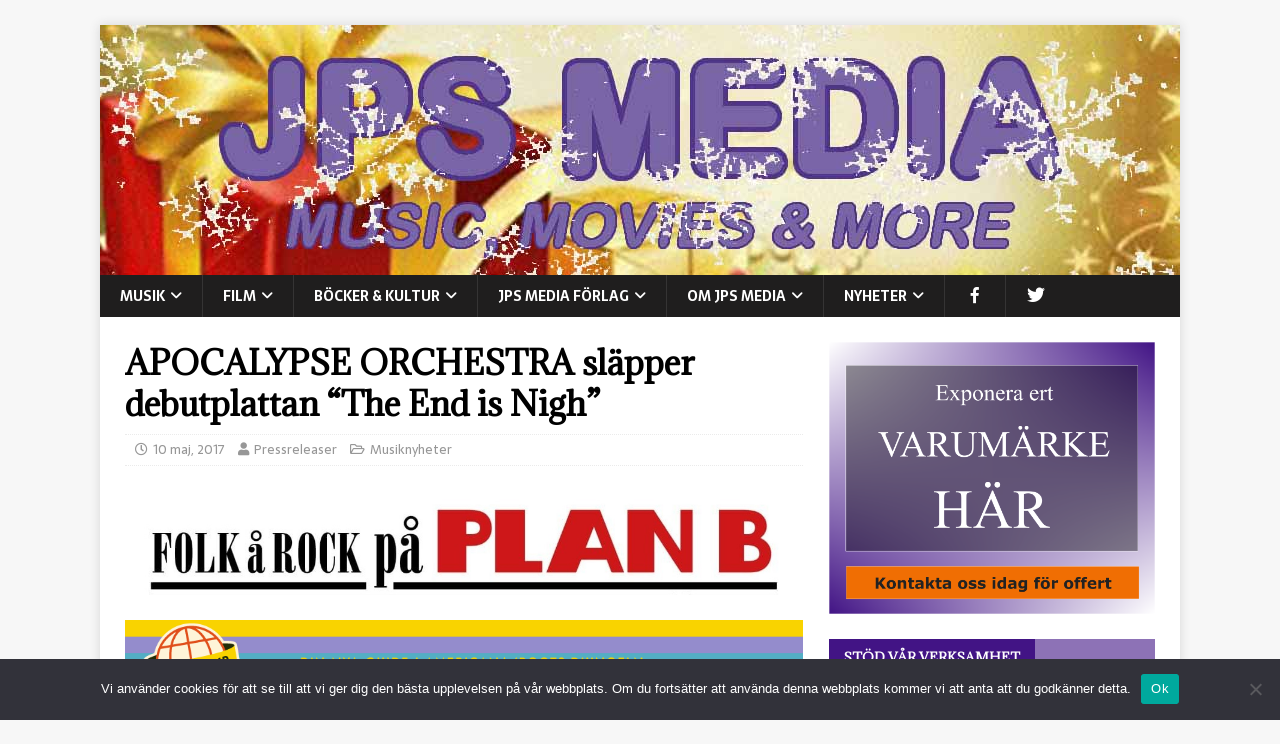

--- FILE ---
content_type: text/html; charset=UTF-8
request_url: https://www.jpsmedia.se/2017/05/10/apocalypse-orchestra-slapper-debutplattan-the-end-is-nigh/
body_size: 25168
content:
<!DOCTYPE html>
<html class="no-js" lang="sv-SE">
<head><style>img.lazy{min-height:1px}</style><link href="https://www.jpsmedia.se/wp-content/plugins/w3-total-cache/pub/js/lazyload.min.js" as="script">
<meta charset="UTF-8">
<meta name="viewport" content="width=device-width, initial-scale=1.0">
<link rel="profile" href="https://gmpg.org/xfn/11" />
<title>APOCALYPSE ORCHESTRA släpper debutplattan “The End is Nigh” &#8211; JPS Media</title>
<meta name='robots' content='max-image-preview:large' />

<!-- Open Graph Meta Tags generated by MashShare 4.0.47 - https://mashshare.net -->
<meta property="og:type" content="article" /> 
<meta property="og:title" content="APOCALYPSE ORCHESTRA släpper debutplattan &quot;The End is Nigh&quot;" />
<meta property="og:description" content="Med ena foten i medeltiden och den andra i doom-doftande metal spinner Apocalypse Orchestra en mörk väv av musik. Nu på fredag släpper de debutplattan “The End is Nigh”    Folkmetal.nl 9,5/10  &quot;... Den här plattan kommer hugga" />
<meta property="og:image" content="https://www.jpsmedia.se/wp-content/uploads/2017/05/Apocalypse-Orchestra.jpg" />
<meta property="og:url" content="https://www.jpsmedia.se/2017/05/10/apocalypse-orchestra-slapper-debutplattan-the-end-is-nigh/" />
<meta property="og:site_name" content="JPS Media" />
<meta property="article:published_time" content="2017-05-10T14:04:52+02:00" />
<meta property="article:modified_time" content="2017-05-10T21:50:02+02:00" />
<meta property="og:updated_time" content="2017-05-10T21:50:02+02:00" />
<!-- Open Graph Meta Tags generated by MashShare 4.0.47 - https://www.mashshare.net -->
<!-- Twitter Card generated by MashShare 4.0.47 - https://www.mashshare.net -->
<meta property="og:image:width" content="1024" />
<meta property="og:image:height" content="731" />
<meta name="twitter:card" content="summary_large_image">
<meta name="twitter:title" content="APOCALYPSE ORCHESTRA släpper debutplattan &quot;The End is Nigh&quot;">
<meta name="twitter:description" content="Med ena foten i medeltiden och den andra i doom-doftande metal spinner Apocalypse Orchestra en mörk väv av musik. Nu på fredag släpper de debutplattan “The End is Nigh”    Folkmetal.nl 9,5/10  &quot;... Den här plattan kommer hugga">
<meta name="twitter:image" content="https://www.jpsmedia.se/wp-content/uploads/2017/05/Apocalypse-Orchestra.jpg">
<!-- Twitter Card generated by MashShare 4.0.47 - https://www.mashshare.net -->

<link rel='dns-prefetch' href='//js.stripe.com' />
<link rel='dns-prefetch' href='//www.googletagmanager.com' />
<link rel='dns-prefetch' href='//stats.wp.com' />
<link rel='dns-prefetch' href='//use.fontawesome.com' />
<link rel='dns-prefetch' href='//fonts.googleapis.com' />
<link rel='dns-prefetch' href='//pagead2.googlesyndication.com' />
<link rel="alternate" type="application/rss+xml" title="JPS Media &raquo; Webbflöde" href="https://www.jpsmedia.se/feed/" />
<link rel="alternate" title="oEmbed (JSON)" type="application/json+oembed" href="https://www.jpsmedia.se/wp-json/oembed/1.0/embed?url=https%3A%2F%2Fwww.jpsmedia.se%2F2017%2F05%2F10%2Fapocalypse-orchestra-slapper-debutplattan-the-end-is-nigh%2F" />
<link rel="alternate" title="oEmbed (XML)" type="text/xml+oembed" href="https://www.jpsmedia.se/wp-json/oembed/1.0/embed?url=https%3A%2F%2Fwww.jpsmedia.se%2F2017%2F05%2F10%2Fapocalypse-orchestra-slapper-debutplattan-the-end-is-nigh%2F&#038;format=xml" />
<style id='wp-img-auto-sizes-contain-inline-css' type='text/css'>
img:is([sizes=auto i],[sizes^="auto," i]){contain-intrinsic-size:3000px 1500px}
/*# sourceURL=wp-img-auto-sizes-contain-inline-css */
</style>
<link rel='stylesheet' id='h5ab-print-font-awesome-css' href='https://www.jpsmedia.se/wp-content/plugins/print-post-and-page/css/font-awesome.min.css?ver=6.9' type='text/css' media='all' />
<link rel='stylesheet' id='h5ab-print-css-css' href='https://www.jpsmedia.se/wp-content/plugins/print-post-and-page/css/h5ab-print.min.css?ver=6.9' type='text/css' media='all' />
<style id='wp-emoji-styles-inline-css' type='text/css'>

	img.wp-smiley, img.emoji {
		display: inline !important;
		border: none !important;
		box-shadow: none !important;
		height: 1em !important;
		width: 1em !important;
		margin: 0 0.07em !important;
		vertical-align: -0.1em !important;
		background: none !important;
		padding: 0 !important;
	}
/*# sourceURL=wp-emoji-styles-inline-css */
</style>
<link rel='stylesheet' id='wp-block-library-css' href='https://www.jpsmedia.se/wp-includes/css/dist/block-library/style.min.css?ver=6.9' type='text/css' media='all' />
<style id='global-styles-inline-css' type='text/css'>
:root{--wp--preset--aspect-ratio--square: 1;--wp--preset--aspect-ratio--4-3: 4/3;--wp--preset--aspect-ratio--3-4: 3/4;--wp--preset--aspect-ratio--3-2: 3/2;--wp--preset--aspect-ratio--2-3: 2/3;--wp--preset--aspect-ratio--16-9: 16/9;--wp--preset--aspect-ratio--9-16: 9/16;--wp--preset--color--black: #000000;--wp--preset--color--cyan-bluish-gray: #abb8c3;--wp--preset--color--white: #ffffff;--wp--preset--color--pale-pink: #f78da7;--wp--preset--color--vivid-red: #cf2e2e;--wp--preset--color--luminous-vivid-orange: #ff6900;--wp--preset--color--luminous-vivid-amber: #fcb900;--wp--preset--color--light-green-cyan: #7bdcb5;--wp--preset--color--vivid-green-cyan: #00d084;--wp--preset--color--pale-cyan-blue: #8ed1fc;--wp--preset--color--vivid-cyan-blue: #0693e3;--wp--preset--color--vivid-purple: #9b51e0;--wp--preset--gradient--vivid-cyan-blue-to-vivid-purple: linear-gradient(135deg,rgb(6,147,227) 0%,rgb(155,81,224) 100%);--wp--preset--gradient--light-green-cyan-to-vivid-green-cyan: linear-gradient(135deg,rgb(122,220,180) 0%,rgb(0,208,130) 100%);--wp--preset--gradient--luminous-vivid-amber-to-luminous-vivid-orange: linear-gradient(135deg,rgb(252,185,0) 0%,rgb(255,105,0) 100%);--wp--preset--gradient--luminous-vivid-orange-to-vivid-red: linear-gradient(135deg,rgb(255,105,0) 0%,rgb(207,46,46) 100%);--wp--preset--gradient--very-light-gray-to-cyan-bluish-gray: linear-gradient(135deg,rgb(238,238,238) 0%,rgb(169,184,195) 100%);--wp--preset--gradient--cool-to-warm-spectrum: linear-gradient(135deg,rgb(74,234,220) 0%,rgb(151,120,209) 20%,rgb(207,42,186) 40%,rgb(238,44,130) 60%,rgb(251,105,98) 80%,rgb(254,248,76) 100%);--wp--preset--gradient--blush-light-purple: linear-gradient(135deg,rgb(255,206,236) 0%,rgb(152,150,240) 100%);--wp--preset--gradient--blush-bordeaux: linear-gradient(135deg,rgb(254,205,165) 0%,rgb(254,45,45) 50%,rgb(107,0,62) 100%);--wp--preset--gradient--luminous-dusk: linear-gradient(135deg,rgb(255,203,112) 0%,rgb(199,81,192) 50%,rgb(65,88,208) 100%);--wp--preset--gradient--pale-ocean: linear-gradient(135deg,rgb(255,245,203) 0%,rgb(182,227,212) 50%,rgb(51,167,181) 100%);--wp--preset--gradient--electric-grass: linear-gradient(135deg,rgb(202,248,128) 0%,rgb(113,206,126) 100%);--wp--preset--gradient--midnight: linear-gradient(135deg,rgb(2,3,129) 0%,rgb(40,116,252) 100%);--wp--preset--font-size--small: 13px;--wp--preset--font-size--medium: 20px;--wp--preset--font-size--large: 36px;--wp--preset--font-size--x-large: 42px;--wp--preset--spacing--20: 0.44rem;--wp--preset--spacing--30: 0.67rem;--wp--preset--spacing--40: 1rem;--wp--preset--spacing--50: 1.5rem;--wp--preset--spacing--60: 2.25rem;--wp--preset--spacing--70: 3.38rem;--wp--preset--spacing--80: 5.06rem;--wp--preset--shadow--natural: 6px 6px 9px rgba(0, 0, 0, 0.2);--wp--preset--shadow--deep: 12px 12px 50px rgba(0, 0, 0, 0.4);--wp--preset--shadow--sharp: 6px 6px 0px rgba(0, 0, 0, 0.2);--wp--preset--shadow--outlined: 6px 6px 0px -3px rgb(255, 255, 255), 6px 6px rgb(0, 0, 0);--wp--preset--shadow--crisp: 6px 6px 0px rgb(0, 0, 0);}:where(.is-layout-flex){gap: 0.5em;}:where(.is-layout-grid){gap: 0.5em;}body .is-layout-flex{display: flex;}.is-layout-flex{flex-wrap: wrap;align-items: center;}.is-layout-flex > :is(*, div){margin: 0;}body .is-layout-grid{display: grid;}.is-layout-grid > :is(*, div){margin: 0;}:where(.wp-block-columns.is-layout-flex){gap: 2em;}:where(.wp-block-columns.is-layout-grid){gap: 2em;}:where(.wp-block-post-template.is-layout-flex){gap: 1.25em;}:where(.wp-block-post-template.is-layout-grid){gap: 1.25em;}.has-black-color{color: var(--wp--preset--color--black) !important;}.has-cyan-bluish-gray-color{color: var(--wp--preset--color--cyan-bluish-gray) !important;}.has-white-color{color: var(--wp--preset--color--white) !important;}.has-pale-pink-color{color: var(--wp--preset--color--pale-pink) !important;}.has-vivid-red-color{color: var(--wp--preset--color--vivid-red) !important;}.has-luminous-vivid-orange-color{color: var(--wp--preset--color--luminous-vivid-orange) !important;}.has-luminous-vivid-amber-color{color: var(--wp--preset--color--luminous-vivid-amber) !important;}.has-light-green-cyan-color{color: var(--wp--preset--color--light-green-cyan) !important;}.has-vivid-green-cyan-color{color: var(--wp--preset--color--vivid-green-cyan) !important;}.has-pale-cyan-blue-color{color: var(--wp--preset--color--pale-cyan-blue) !important;}.has-vivid-cyan-blue-color{color: var(--wp--preset--color--vivid-cyan-blue) !important;}.has-vivid-purple-color{color: var(--wp--preset--color--vivid-purple) !important;}.has-black-background-color{background-color: var(--wp--preset--color--black) !important;}.has-cyan-bluish-gray-background-color{background-color: var(--wp--preset--color--cyan-bluish-gray) !important;}.has-white-background-color{background-color: var(--wp--preset--color--white) !important;}.has-pale-pink-background-color{background-color: var(--wp--preset--color--pale-pink) !important;}.has-vivid-red-background-color{background-color: var(--wp--preset--color--vivid-red) !important;}.has-luminous-vivid-orange-background-color{background-color: var(--wp--preset--color--luminous-vivid-orange) !important;}.has-luminous-vivid-amber-background-color{background-color: var(--wp--preset--color--luminous-vivid-amber) !important;}.has-light-green-cyan-background-color{background-color: var(--wp--preset--color--light-green-cyan) !important;}.has-vivid-green-cyan-background-color{background-color: var(--wp--preset--color--vivid-green-cyan) !important;}.has-pale-cyan-blue-background-color{background-color: var(--wp--preset--color--pale-cyan-blue) !important;}.has-vivid-cyan-blue-background-color{background-color: var(--wp--preset--color--vivid-cyan-blue) !important;}.has-vivid-purple-background-color{background-color: var(--wp--preset--color--vivid-purple) !important;}.has-black-border-color{border-color: var(--wp--preset--color--black) !important;}.has-cyan-bluish-gray-border-color{border-color: var(--wp--preset--color--cyan-bluish-gray) !important;}.has-white-border-color{border-color: var(--wp--preset--color--white) !important;}.has-pale-pink-border-color{border-color: var(--wp--preset--color--pale-pink) !important;}.has-vivid-red-border-color{border-color: var(--wp--preset--color--vivid-red) !important;}.has-luminous-vivid-orange-border-color{border-color: var(--wp--preset--color--luminous-vivid-orange) !important;}.has-luminous-vivid-amber-border-color{border-color: var(--wp--preset--color--luminous-vivid-amber) !important;}.has-light-green-cyan-border-color{border-color: var(--wp--preset--color--light-green-cyan) !important;}.has-vivid-green-cyan-border-color{border-color: var(--wp--preset--color--vivid-green-cyan) !important;}.has-pale-cyan-blue-border-color{border-color: var(--wp--preset--color--pale-cyan-blue) !important;}.has-vivid-cyan-blue-border-color{border-color: var(--wp--preset--color--vivid-cyan-blue) !important;}.has-vivid-purple-border-color{border-color: var(--wp--preset--color--vivid-purple) !important;}.has-vivid-cyan-blue-to-vivid-purple-gradient-background{background: var(--wp--preset--gradient--vivid-cyan-blue-to-vivid-purple) !important;}.has-light-green-cyan-to-vivid-green-cyan-gradient-background{background: var(--wp--preset--gradient--light-green-cyan-to-vivid-green-cyan) !important;}.has-luminous-vivid-amber-to-luminous-vivid-orange-gradient-background{background: var(--wp--preset--gradient--luminous-vivid-amber-to-luminous-vivid-orange) !important;}.has-luminous-vivid-orange-to-vivid-red-gradient-background{background: var(--wp--preset--gradient--luminous-vivid-orange-to-vivid-red) !important;}.has-very-light-gray-to-cyan-bluish-gray-gradient-background{background: var(--wp--preset--gradient--very-light-gray-to-cyan-bluish-gray) !important;}.has-cool-to-warm-spectrum-gradient-background{background: var(--wp--preset--gradient--cool-to-warm-spectrum) !important;}.has-blush-light-purple-gradient-background{background: var(--wp--preset--gradient--blush-light-purple) !important;}.has-blush-bordeaux-gradient-background{background: var(--wp--preset--gradient--blush-bordeaux) !important;}.has-luminous-dusk-gradient-background{background: var(--wp--preset--gradient--luminous-dusk) !important;}.has-pale-ocean-gradient-background{background: var(--wp--preset--gradient--pale-ocean) !important;}.has-electric-grass-gradient-background{background: var(--wp--preset--gradient--electric-grass) !important;}.has-midnight-gradient-background{background: var(--wp--preset--gradient--midnight) !important;}.has-small-font-size{font-size: var(--wp--preset--font-size--small) !important;}.has-medium-font-size{font-size: var(--wp--preset--font-size--medium) !important;}.has-large-font-size{font-size: var(--wp--preset--font-size--large) !important;}.has-x-large-font-size{font-size: var(--wp--preset--font-size--x-large) !important;}
/*# sourceURL=global-styles-inline-css */
</style>

<style id='classic-theme-styles-inline-css' type='text/css'>
/*! This file is auto-generated */
.wp-block-button__link{color:#fff;background-color:#32373c;border-radius:9999px;box-shadow:none;text-decoration:none;padding:calc(.667em + 2px) calc(1.333em + 2px);font-size:1.125em}.wp-block-file__button{background:#32373c;color:#fff;text-decoration:none}
/*# sourceURL=/wp-includes/css/classic-themes.min.css */
</style>
<style id='font-awesome-svg-styles-default-inline-css' type='text/css'>
.svg-inline--fa {
  display: inline-block;
  height: 1em;
  overflow: visible;
  vertical-align: -.125em;
}
/*# sourceURL=font-awesome-svg-styles-default-inline-css */
</style>
<link rel='stylesheet' id='font-awesome-svg-styles-css' href='https://www.jpsmedia.se/wp-content/uploads/font-awesome/v5.15.4/css/svg-with-js.css' type='text/css' media='all' />
<style id='font-awesome-svg-styles-inline-css' type='text/css'>
   .wp-block-font-awesome-icon svg::before,
   .wp-rich-text-font-awesome-icon svg::before {content: unset;}
/*# sourceURL=font-awesome-svg-styles-inline-css */
</style>
<link rel='stylesheet' id='wbg-selectize-css' href='https://www.jpsmedia.se/wp-content/plugins/wp-books-gallery/assets/css/selectize.bootstrap3.min.css?ver=4.7.7' type='text/css' media='' />
<link rel='stylesheet' id='wbg-font-awesome-css' href='https://www.jpsmedia.se/wp-content/plugins/wp-books-gallery/assets/css/fontawesome/css/all.min.css?ver=4.7.7' type='text/css' media='' />
<link rel='stylesheet' id='wbg-front-css' href='https://www.jpsmedia.se/wp-content/plugins/wp-books-gallery/assets/css/wbg-front.css?ver=4.7.7' type='text/css' media='' />
<link rel='stylesheet' id='contact-form-7-css' href='https://www.jpsmedia.se/wp-content/plugins/contact-form-7/includes/css/styles.css?ver=6.1.4' type='text/css' media='all' />
<link rel='stylesheet' id='cookie-notice-front-css' href='https://www.jpsmedia.se/wp-content/plugins/cookie-notice/css/front.min.css?ver=2.5.11' type='text/css' media='all' />
<link rel='stylesheet' id='wpedon-css' href='https://www.jpsmedia.se/wp-content/plugins/easy-paypal-donation/assets/css/wpedon.css?ver=1.5.1' type='text/css' media='all' />
<link rel='stylesheet' id='email-subscribers-css' href='https://www.jpsmedia.se/wp-content/plugins/email-subscribers/lite/public/css/email-subscribers-public.css?ver=5.9.11' type='text/css' media='all' />
<link rel='stylesheet' id='mashsb-styles-css' href='https://www.jpsmedia.se/wp-content/plugins/mashsharer/assets/css/mashsb.min.css?ver=4.0.47' type='text/css' media='all' />
<style id='mashsb-styles-inline-css' type='text/css'>
.mashsb-count {color:#cccccc;}@media only screen and (min-width:568px){.mashsb-buttons a {min-width: 177px;}}
/*# sourceURL=mashsb-styles-inline-css */
</style>
<link rel='stylesheet' id='menu-image-css' href='https://www.jpsmedia.se/wp-content/plugins/menu-image/includes/css/menu-image.css?ver=3.13' type='text/css' media='all' />
<link rel='stylesheet' id='dashicons-css' href='https://www.jpsmedia.se/wp-includes/css/dashicons.min.css?ver=6.9' type='text/css' media='all' />
<link rel='stylesheet' id='mh-magazine-lite-css' href='https://www.jpsmedia.se/wp-content/themes/mh-magazine-lite/style.css?ver=2.10.0' type='text/css' media='all' />
<link rel='stylesheet' id='mh-newsmagazine-css' href='https://www.jpsmedia.se/wp-content/themes/mh-newsmagazine/style.css?ver=1.1.5' type='text/css' media='all' />
<link rel='stylesheet' id='mh-font-awesome-css' href='https://www.jpsmedia.se/wp-content/themes/mh-magazine-lite/includes/font-awesome.min.css' type='text/css' media='all' />
<link rel='stylesheet' id='font-awesome-official-css' href='https://use.fontawesome.com/releases/v5.15.4/css/all.css' type='text/css' media='all' integrity="sha384-DyZ88mC6Up2uqS4h/KRgHuoeGwBcD4Ng9SiP4dIRy0EXTlnuz47vAwmeGwVChigm" crossorigin="anonymous" />
<link rel='stylesheet' id='taxopress-frontend-css-css' href='https://www.jpsmedia.se/wp-content/plugins/simple-tags/assets/frontend/css/frontend.css?ver=3.42.0' type='text/css' media='all' />
<link rel='stylesheet' id='slb_core-css' href='https://www.jpsmedia.se/wp-content/plugins/simple-lightbox/client/css/app.css?ver=2.9.4' type='text/css' media='all' />
<link rel='stylesheet' id='mh-newsmagazine-fonts-css' href='https://fonts.googleapis.com/css?family=Sarala:400,700%7cAdamina:400' type='text/css' media='all' />
<link rel='stylesheet' id='font-awesome-official-v4shim-css' href='https://use.fontawesome.com/releases/v5.15.4/css/v4-shims.css' type='text/css' media='all' integrity="sha384-Vq76wejb3QJM4nDatBa5rUOve+9gkegsjCebvV/9fvXlGWo4HCMR4cJZjjcF6Viv" crossorigin="anonymous" />
<style id='font-awesome-official-v4shim-inline-css' type='text/css'>
@font-face {
font-family: "FontAwesome";
font-display: block;
src: url("https://use.fontawesome.com/releases/v5.15.4/webfonts/fa-brands-400.eot"),
		url("https://use.fontawesome.com/releases/v5.15.4/webfonts/fa-brands-400.eot?#iefix") format("embedded-opentype"),
		url("https://use.fontawesome.com/releases/v5.15.4/webfonts/fa-brands-400.woff2") format("woff2"),
		url("https://use.fontawesome.com/releases/v5.15.4/webfonts/fa-brands-400.woff") format("woff"),
		url("https://use.fontawesome.com/releases/v5.15.4/webfonts/fa-brands-400.ttf") format("truetype"),
		url("https://use.fontawesome.com/releases/v5.15.4/webfonts/fa-brands-400.svg#fontawesome") format("svg");
}

@font-face {
font-family: "FontAwesome";
font-display: block;
src: url("https://use.fontawesome.com/releases/v5.15.4/webfonts/fa-solid-900.eot"),
		url("https://use.fontawesome.com/releases/v5.15.4/webfonts/fa-solid-900.eot?#iefix") format("embedded-opentype"),
		url("https://use.fontawesome.com/releases/v5.15.4/webfonts/fa-solid-900.woff2") format("woff2"),
		url("https://use.fontawesome.com/releases/v5.15.4/webfonts/fa-solid-900.woff") format("woff"),
		url("https://use.fontawesome.com/releases/v5.15.4/webfonts/fa-solid-900.ttf") format("truetype"),
		url("https://use.fontawesome.com/releases/v5.15.4/webfonts/fa-solid-900.svg#fontawesome") format("svg");
}

@font-face {
font-family: "FontAwesome";
font-display: block;
src: url("https://use.fontawesome.com/releases/v5.15.4/webfonts/fa-regular-400.eot"),
		url("https://use.fontawesome.com/releases/v5.15.4/webfonts/fa-regular-400.eot?#iefix") format("embedded-opentype"),
		url("https://use.fontawesome.com/releases/v5.15.4/webfonts/fa-regular-400.woff2") format("woff2"),
		url("https://use.fontawesome.com/releases/v5.15.4/webfonts/fa-regular-400.woff") format("woff"),
		url("https://use.fontawesome.com/releases/v5.15.4/webfonts/fa-regular-400.ttf") format("truetype"),
		url("https://use.fontawesome.com/releases/v5.15.4/webfonts/fa-regular-400.svg#fontawesome") format("svg");
unicode-range: U+F004-F005,U+F007,U+F017,U+F022,U+F024,U+F02E,U+F03E,U+F044,U+F057-F059,U+F06E,U+F070,U+F075,U+F07B-F07C,U+F080,U+F086,U+F089,U+F094,U+F09D,U+F0A0,U+F0A4-F0A7,U+F0C5,U+F0C7-F0C8,U+F0E0,U+F0EB,U+F0F3,U+F0F8,U+F0FE,U+F111,U+F118-F11A,U+F11C,U+F133,U+F144,U+F146,U+F14A,U+F14D-F14E,U+F150-F152,U+F15B-F15C,U+F164-F165,U+F185-F186,U+F191-F192,U+F1AD,U+F1C1-F1C9,U+F1CD,U+F1D8,U+F1E3,U+F1EA,U+F1F6,U+F1F9,U+F20A,U+F247-F249,U+F24D,U+F254-F25B,U+F25D,U+F267,U+F271-F274,U+F279,U+F28B,U+F28D,U+F2B5-F2B6,U+F2B9,U+F2BB,U+F2BD,U+F2C1-F2C2,U+F2D0,U+F2D2,U+F2DC,U+F2ED,U+F328,U+F358-F35B,U+F3A5,U+F3D1,U+F410,U+F4AD;
}
/*# sourceURL=font-awesome-official-v4shim-inline-css */
</style>
<script type="text/javascript" src="https://www.jpsmedia.se/wp-includes/js/jquery/jquery.min.js?ver=3.7.1" id="jquery-core-js"></script>
<script type="text/javascript" src="https://www.jpsmedia.se/wp-includes/js/jquery/jquery-migrate.min.js?ver=3.4.1" id="jquery-migrate-js"></script>
<script type="text/javascript" id="cookie-notice-front-js-before">
/* <![CDATA[ */
var cnArgs = {"ajaxUrl":"https:\/\/www.jpsmedia.se\/wp-admin\/admin-ajax.php","nonce":"2411b9ac3f","hideEffect":"fade","position":"bottom","onScroll":false,"onScrollOffset":100,"onClick":false,"cookieName":"cookie_notice_accepted","cookieTime":2592000,"cookieTimeRejected":2592000,"globalCookie":false,"redirection":false,"cache":true,"revokeCookies":false,"revokeCookiesOpt":"automatic"};

//# sourceURL=cookie-notice-front-js-before
/* ]]> */
</script>
<script type="text/javascript" src="https://www.jpsmedia.se/wp-content/plugins/cookie-notice/js/front.min.js?ver=2.5.11" id="cookie-notice-front-js"></script>
<script type="text/javascript" id="mashsb-js-extra">
/* <![CDATA[ */
var mashsb = {"shares":"0","round_shares":"1","animate_shares":"0","dynamic_buttons":"0","share_url":"https://www.jpsmedia.se/2017/05/10/apocalypse-orchestra-slapper-debutplattan-the-end-is-nigh/","title":"APOCALYPSE+ORCHESTRA+sl%C3%A4pper+debutplattan+%E2%80%9CThe+End+is+Nigh%E2%80%9D","image":"https://www.jpsmedia.se/wp-content/uploads/2017/05/Apocalypse-Orchestra.jpg","desc":"Med ena foten i medeltiden och den andra i doom-doftande metal spinner Apocalypse Orchestra en m\u00f6rk v\u00e4v av musik. Nu p\u00e5 fredag sl\u00e4pper de debutplattan \u201cThe End is Nigh\u201d\r\n\r\nFolkmetal.nl 9,5/10\r\n\"... Den h\u00e4r plattan kommer hugga \u2026","hashtag":"","subscribe":"content","subscribe_url":"","activestatus":"1","singular":"1","twitter_popup":"1","refresh":"0","nonce":"b1b84ef692","postid":"2875","servertime":"1765725476","ajaxurl":"https://www.jpsmedia.se/wp-admin/admin-ajax.php"};
//# sourceURL=mashsb-js-extra
/* ]]> */
</script>
<script type="text/javascript" src="https://www.jpsmedia.se/wp-content/plugins/mashsharer/assets/js/mashsb.min.js?ver=4.0.47" id="mashsb-js"></script>
<script type="text/javascript" id="mh-scripts-js-extra">
/* <![CDATA[ */
var mh_magazine = {"text":{"toggle_menu":"Sl\u00e5 p\u00e5/av meny"}};
//# sourceURL=mh-scripts-js-extra
/* ]]> */
</script>
<script type="text/javascript" src="https://www.jpsmedia.se/wp-content/themes/mh-magazine-lite/js/scripts.js?ver=2.10.0" id="mh-scripts-js"></script>
<script type="text/javascript" src="https://www.jpsmedia.se/wp-content/plugins/simple-tags/assets/frontend/js/frontend.js?ver=3.42.0" id="taxopress-frontend-js-js"></script>

<!-- Kodblock för ”Google-tagg (gtag.js)” tillagt av Site Kit -->
<!-- Kodblock för ”Google Analytics” tillagt av Site Kit -->
<script type="text/javascript" src="https://www.googletagmanager.com/gtag/js?id=GT-PJ4PLS8" id="google_gtagjs-js" async></script>
<script type="text/javascript" id="google_gtagjs-js-after">
/* <![CDATA[ */
window.dataLayer = window.dataLayer || [];function gtag(){dataLayer.push(arguments);}
gtag("set","linker",{"domains":["www.jpsmedia.se"]});
gtag("js", new Date());
gtag("set", "developer_id.dZTNiMT", true);
gtag("config", "GT-PJ4PLS8");
//# sourceURL=google_gtagjs-js-after
/* ]]> */
</script>
<link rel="https://api.w.org/" href="https://www.jpsmedia.se/wp-json/" /><link rel="alternate" title="JSON" type="application/json" href="https://www.jpsmedia.se/wp-json/wp/v2/posts/2875" /><link rel="EditURI" type="application/rsd+xml" title="RSD" href="https://www.jpsmedia.se/xmlrpc.php?rsd" />
<meta name="generator" content="WordPress 6.9" />
<link rel="canonical" href="https://www.jpsmedia.se/2017/05/10/apocalypse-orchestra-slapper-debutplattan-the-end-is-nigh/" />
<link rel='shortlink' href='https://www.jpsmedia.se/?p=2875' />
<!--advanced-views:styles-->			<!-- BNE Gallery Extended CSS -->
			<style type="text/css">
				
				/* == General Captions == */
				.bne-gallery-extended .caption-title,
				.bne-gallery-extended .caption-description {
					display: block;
				}
				.bne-gallery-extended .caption-title {
					font-weight: bold;
				}

				/* == Carousel == */
				.bne-gallery-carousel-wrapper {
					position: relative;
					height: 18em;
					margin: 50px auto;
				}
				.bne-gallery-carousel-wrapper .carousel-slider {
					height: 18em;
					width: 90%;
					margin: 0 auto;
					padding: 0;
					list-style: none;
				}
				@media only screen and (max-width:768px) {
					.bne-gallery-carousel-wrapper .carousel-slider {
						width: 75%;
					}
				}
				.bne-gallery-carousel-wrapper .slide {
					display: none; /* Will show via js */
				}
				.bne-gallery-carousel-wrapper .gallery-item img {
					padding: 0;
					border: none;
					box-shadow: none;
					border-radius: 0px;
				}
				.bne-gallery-carousel-wrapper .roundabout-moveable-item img {
					display: block;
					max-width: 100%;
					cursor: pointer;
				}
				.bne-gallery-carousel-wrapper .roundabout-nav a {
					position: absolute;
					display: block;
					width: 30px;
					height: 30px;
					z-index: 998;
					top: 50%;
					transform: translateY(-50%);
					color: #999;
					line-height: 30px;
					font-size: 25px;
					outline: 0;
					border: none;
					box-shadow: none;
				}
				.bne-gallery-carousel-wrapper .roundabout-nav a:hover,
				.bne-gallery-carousel-wrapper .roundabout-nav a:focus {
					color: #666
				}
				.bne-gallery-carousel-wrapper .roundabout-nav a.prev { 
					left: 5px; 
				}
				.bne-gallery-carousel-wrapper .roundabout-nav a.next { 
					right: 5px;
				}
				.bne-gallery-carousel-wrapper .roundabout-in-focus img { 
					cursor: auto;
				}
				.bne-gallery-carousel-wrapper .caption { 
					opacity: 0; 
					text-align: center; 
					padding: 8px; 
					font-size: 12px; 
					transition: opacity .3s ease;
				}
				.bne-gallery-carousel-wrapper .roundabout-in-focus .caption { 
					opacity: 1;
				}
				
				/* == Masonry == */
				.bne-gallery-masonry-wrapper { 
					margin-bottom: 10px;
				}
				.bne-gallery-masonry-wrapper .gallery-single {
					position: relative;
					padding: 0px;
					margin: 0px;
					margin-bottom: 5px;
					opacity: 0;
					transition: opacity 1s ease;
					overflow: hidden;
				}
				.bne-gallery-masonry-wrapper .gallery-single img {
					width: 100%;
					padding: 0;
					border: none;
					box-shadow: none;
					border-radius: 0px;
				}
				.bne-gallery-masonry-wrapper .caption-overlay {
					position: absolute;
					opacity: 0;
					left: 0;
					right: 0;
					height: 100%;					
					bottom: -100%;
					text-align: center;
					font-size: 14px;
					background: rgba(0, 0, 0, .6);
					transition: all .3s ease;
				}
				.bne-gallery-masonry-wrapper .gallery-single:hover .caption-overlay {
					opacity: 1;
					bottom: 0;
					height: 100%;					
				}
				.bne-gallery-masonry-wrapper .caption {
					position: absolute;
					top: 50%;
					bottom: auto;
					left: 0;
					right: 0;
					transform: translateY(-50%);
					padding: 5%;
					text-align: center;
					color: white;
				}

				/* == Loading Indicator == */
				.bne-gallery-loader {
					margin: 100px auto 0;
					width: 70px;
					text-align: center;
					position: absolute;
					left: 50%;
				}
				.bne-gallery-carousel-wrapper .bne-gallery-loader {
					margin: -25px -25px 0 0;
					position: absolute;
					top: 50%;
					right: 50%;
					z-index: 999;
				}
				.bne-gallery-loader > div {
					width: 18px;
					height: 18px;
					background-color: #333;
					border-radius: 100%;
					display: inline-block;
					-webkit-animation: bne-bouncedelay 1.4s infinite ease-in-out both;
					animation: bne-bouncedelay 1.4s infinite ease-in-out both;
				}
				.bne-gallery-loader .bounce1 {
					-webkit-animation-delay: -0.32s;
					animation-delay: -0.32s;
				}
				
				.bne-gallery-loader .bounce2 {
					-webkit-animation-delay: -0.16s;
					animation-delay: -0.16s;
				}
				@-webkit-keyframes bne-bouncedelay {
					0%, 80%, 100% { -webkit-transform: scale(0) }
					40% { -webkit-transform: scale(1.0) }
				}
				@keyframes bne-bouncedelay {
					0%, 80%, 100% { -webkit-transform: scale(0); transform: scale(0); } 
					40% { -webkit-transform: scale(1.0); transform: scale(1.0); }
				}
			</style>	
			<meta name="generator" content="Site Kit by Google 1.167.0" />	<style>img#wpstats{display:none}</style>
		<!-- Analytics by WP Statistics - https://wp-statistics.com -->
<!--[if lt IE 9]>
<script src="https://www.jpsmedia.se/wp-content/themes/mh-magazine-lite/js/css3-mediaqueries.js"></script>
<![endif]-->

<!-- Metatagg för ”Google AdSense” tillagt av Site Kit -->
<meta name="google-adsense-platform-account" content="ca-host-pub-2644536267352236">
<meta name="google-adsense-platform-domain" content="sitekit.withgoogle.com">
<!-- Avslut av metatagg för ”Google AdSense” tillagd av Site Kit -->
<style type="text/css">a.st_tag, a.internal_tag, .st_tag, .internal_tag { text-decoration: underline !important; }</style>
<!-- Kodblock för ”Google AdSense” tillagt av Site Kit -->
<script type="text/javascript" async="async" src="https://pagead2.googlesyndication.com/pagead/js/adsbygoogle.js?client=ca-pub-8947484552976042&amp;host=ca-host-pub-2644536267352236" crossorigin="anonymous"></script>

<!-- Avslut av kodblock för ”Google AdSense” tillagt av Site Kit -->
<link rel="icon" href="https://www.jpsmedia.se/wp-content/uploads/2020/08/cropped-Betyg-32x32.png" sizes="32x32" />
<link rel="icon" href="https://www.jpsmedia.se/wp-content/uploads/2020/08/cropped-Betyg-192x192.png" sizes="192x192" />
<link rel="apple-touch-icon" href="https://www.jpsmedia.se/wp-content/uploads/2020/08/cropped-Betyg-180x180.png" />
<meta name="msapplication-TileImage" content="https://www.jpsmedia.se/wp-content/uploads/2020/08/cropped-Betyg-270x270.png" />
		<style type="text/css" id="wp-custom-css">
			aside1 {
    width: 40%;
    padding-left: .5rem;
    margin-left: .5rem;
    float: right;
    box-shadow: inset 5px 0 5px -5px #421485;
	  font-size: 90%;
    font-style: italic;
    color: #421485;
}

aside1 > p {
    margin: .5rem;
}

.page-id-31469 .wpcf7-textarea {
	width: 60%;
}

.post-thumbnail img {
    width: 100%;
}

.grecaptcha-badge { visibility: hidden; }

.mh-meta-comments { display: none; }

.entry-meta-comments { display: none; }		</style>
		<link rel='stylesheet' id='metaslider-flex-slider-css' href='https://www.jpsmedia.se/wp-content/plugins/ml-slider/assets/sliders/flexslider/flexslider.css?ver=3.103.0' type='text/css' media='all' property='stylesheet' />
<link rel='stylesheet' id='metaslider-public-css' href='https://www.jpsmedia.se/wp-content/plugins/ml-slider/assets/metaslider/public.css?ver=3.103.0' type='text/css' media='all' property='stylesheet' />
<style id='metaslider-public-inline-css' type='text/css'>
@media only screen and (max-width: 767px) { .hide-arrows-smartphone .flex-direction-nav, .hide-navigation-smartphone .flex-control-paging, .hide-navigation-smartphone .flex-control-nav, .hide-navigation-smartphone .filmstrip, .hide-slideshow-smartphone, .metaslider-hidden-content.hide-smartphone{ display: none!important; }}@media only screen and (min-width : 768px) and (max-width: 1023px) { .hide-arrows-tablet .flex-direction-nav, .hide-navigation-tablet .flex-control-paging, .hide-navigation-tablet .flex-control-nav, .hide-navigation-tablet .filmstrip, .hide-slideshow-tablet, .metaslider-hidden-content.hide-tablet{ display: none!important; }}@media only screen and (min-width : 1024px) and (max-width: 1439px) { .hide-arrows-laptop .flex-direction-nav, .hide-navigation-laptop .flex-control-paging, .hide-navigation-laptop .flex-control-nav, .hide-navigation-laptop .filmstrip, .hide-slideshow-laptop, .metaslider-hidden-content.hide-laptop{ display: none!important; }}@media only screen and (min-width : 1440px) { .hide-arrows-desktop .flex-direction-nav, .hide-navigation-desktop .flex-control-paging, .hide-navigation-desktop .flex-control-nav, .hide-navigation-desktop .filmstrip, .hide-slideshow-desktop, .metaslider-hidden-content.hide-desktop{ display: none!important; }}
/*# sourceURL=metaslider-public-inline-css */
</style>
<link rel='stylesheet' id='rpwe-style-css' href='https://www.jpsmedia.se/wp-content/plugins/recent-posts-widget-extended/assets/css/rpwe-frontend.css?ver=2.0.2' type='text/css' media='all' />
</head>
<body data-rsssl=1 id="mh-mobile" class="wp-singular post-template-default single single-post postid-2875 single-format-standard wp-theme-mh-magazine-lite wp-child-theme-mh-newsmagazine cookies-not-set metaslider-plugin mh-right-sb" itemscope="itemscope" itemtype="https://schema.org/WebPage">
<div class="mh-container mh-container-outer">
<div class="mh-header-mobile-nav mh-clearfix"></div>
<header class="mh-header" itemscope="itemscope" itemtype="https://schema.org/WPHeader">
	<div class="mh-container mh-container-inner mh-row mh-clearfix">
		<div class="mh-custom-header mh-clearfix">
<a class="mh-header-image-link" href="https://www.jpsmedia.se/" title="JPS Media" rel="home">
<img class="mh-header-image lazy" src="data:image/svg+xml,%3Csvg%20xmlns='http://www.w3.org/2000/svg'%20viewBox='0%200%201080%20250'%3E%3C/svg%3E" data-src="https://www.jpsmedia.se/wp-content/uploads/2025/10/sidhuvud2025_jul.jpg" height="250" width="1080" alt="JPS Media" />
</a>
</div>
	</div>
	<div class="mh-main-nav-wrap">
		<nav class="mh-navigation mh-main-nav mh-container mh-container-inner mh-clearfix" itemscope="itemscope" itemtype="https://schema.org/SiteNavigationElement">
			<div class="menu-menu-1b-container"><ul id="menu-menu-1b" class="menu"><li id="menu-item-265" class="menu-item menu-item-type-taxonomy menu-item-object-category menu-item-has-children menu-item-265"><a href="https://www.jpsmedia.se/category/musik/">MUSIK</a>
<ul class="sub-menu">
	<li id="menu-item-268" class="menu-item menu-item-type-taxonomy menu-item-object-category menu-item-268"><a href="https://www.jpsmedia.se/category/musik/konsertrecensioner/">Konsertrecensioner</a></li>
	<li id="menu-item-267" class="menu-item menu-item-type-taxonomy menu-item-object-category menu-item-267"><a href="https://www.jpsmedia.se/category/musik/artistintervjuer/">Artistintervjuer</a></li>
	<li id="menu-item-266" class="menu-item menu-item-type-taxonomy menu-item-object-category menu-item-266"><a href="https://www.jpsmedia.se/category/musik/albumrecensioner/">Albumrecensioner</a></li>
	<li id="menu-item-23966" class="menu-item menu-item-type-taxonomy menu-item-object-category menu-item-23966"><a href="https://www.jpsmedia.se/category/jps-media-exklusivt/artistens-kronika/">Artistens krönika</a></li>
	<li id="menu-item-32095" class="menu-item menu-item-type-taxonomy menu-item-object-category menu-item-32095"><a href="https://www.jpsmedia.se/category/jps-media-exklusivt/intervjuklassiker/">Intervjuklassiker</a></li>
	<li id="menu-item-62548" class="menu-item menu-item-type-taxonomy menu-item-object-category menu-item-62548"><a href="https://www.jpsmedia.se/category/musik/publikens-rost/">Publikens röst</a></li>
</ul>
</li>
<li id="menu-item-260" class="menu-item menu-item-type-taxonomy menu-item-object-category menu-item-has-children menu-item-260"><a href="https://www.jpsmedia.se/category/film/">FILM</a>
<ul class="sub-menu">
	<li id="menu-item-262" class="menu-item menu-item-type-taxonomy menu-item-object-category menu-item-262"><a href="https://www.jpsmedia.se/category/film/biorecensioner/">Biorecensioner</a></li>
	<li id="menu-item-263" class="menu-item menu-item-type-taxonomy menu-item-object-category menu-item-263"><a href="https://www.jpsmedia.se/category/film/dvdbd-recensioner/">Blu-ray/DVD/VOD-recensioner</a></li>
	<li id="menu-item-31173" class="menu-item menu-item-type-taxonomy menu-item-object-category menu-item-31173"><a href="https://www.jpsmedia.se/category/film/streamingrecensioner/">Streamingrecensioner</a></li>
	<li id="menu-item-261" class="menu-item menu-item-type-taxonomy menu-item-object-category menu-item-261"><a href="https://www.jpsmedia.se/category/film/artiklar-intervjuer-och-kronikor/">Artiklar, intervjuer och krönikor</a></li>
</ul>
</li>
<li id="menu-item-255" class="menu-item menu-item-type-taxonomy menu-item-object-category menu-item-has-children menu-item-255"><a href="https://www.jpsmedia.se/category/bocker-kultur/">BÖCKER &amp; KULTUR</a>
<ul class="sub-menu">
	<li id="menu-item-257" class="menu-item menu-item-type-taxonomy menu-item-object-category menu-item-257"><a href="https://www.jpsmedia.se/category/bocker-kultur/bokrecensioner/">Bokrecensioner</a></li>
	<li id="menu-item-41309" class="menu-item menu-item-type-taxonomy menu-item-object-category menu-item-41309"><a href="https://www.jpsmedia.se/category/bocker-kultur/forfattarintervjuer/">Författarintervjuer</a></li>
	<li id="menu-item-73387" class="menu-item menu-item-type-taxonomy menu-item-object-category menu-item-73387"><a href="https://www.jpsmedia.se/category/bocker-kultur/spelrecensioner/">Spelrecensioner</a></li>
	<li id="menu-item-259" class="menu-item menu-item-type-taxonomy menu-item-object-category menu-item-259"><a href="https://www.jpsmedia.se/category/bocker-kultur/teater-och-showrecensioner/">Teater- och showrecensioner</a></li>
	<li id="menu-item-258" class="menu-item menu-item-type-taxonomy menu-item-object-category menu-item-258"><a href="https://www.jpsmedia.se/category/bocker-kultur/kronikor-och-reportage/">Krönikor och reportage</a></li>
</ul>
</li>
<li id="menu-item-48567" class="menu-item menu-item-type-post_type menu-item-object-page menu-item-has-children menu-item-48567"><a href="https://www.jpsmedia.se/jps-media-forlag/">JPS Media Förlag</a>
<ul class="sub-menu">
	<li id="menu-item-50739" class="menu-item menu-item-type-post_type menu-item-object-page menu-item-50739"><a href="https://www.jpsmedia.se/jps-media-forlag/">Våra titlar</a></li>
	<li id="menu-item-49682" class="menu-item menu-item-type-taxonomy menu-item-object-category menu-item-49682"><a href="https://www.jpsmedia.se/category/jps-media-exklusivt/specialerbjudande/">Specialerbjudande</a></li>
</ul>
</li>
<li id="menu-item-11413" class="menu-item menu-item-type-post_type menu-item-object-page menu-item-has-children menu-item-11413"><a href="https://www.jpsmedia.se/om-jps-media/">Om JPS Media</a>
<ul class="sub-menu">
	<li id="menu-item-11423" class="menu-item menu-item-type-post_type menu-item-object-page menu-item-11423"><a href="https://www.jpsmedia.se/medarbetarna/">Medarbetarna</a></li>
	<li id="menu-item-11422" class="menu-item menu-item-type-post_type menu-item-object-page menu-item-11422"><a href="https://www.jpsmedia.se/presentation/">Presentation</a></li>
	<li id="menu-item-31802" class="menu-item menu-item-type-post_type menu-item-object-page menu-item-31802"><a href="https://www.jpsmedia.se/annonsera/">Annonsera</a></li>
	<li id="menu-item-11424" class="menu-item menu-item-type-post_type menu-item-object-page menu-item-11424"><a href="https://www.jpsmedia.se/kontakt/">Kontakt</a></li>
	<li id="menu-item-38555" class="menu-item menu-item-type-post_type menu-item-object-page menu-item-privacy-policy menu-item-38555"><a rel="privacy-policy" href="https://www.jpsmedia.se/integritetspolicy/">Integritetspolicy</a></li>
</ul>
</li>
<li id="menu-item-23756" class="menu-item menu-item-type-taxonomy menu-item-object-category current-post-ancestor menu-item-has-children menu-item-23756"><a href="https://www.jpsmedia.se/category/nyheter/">NYHETER</a>
<ul class="sub-menu">
	<li id="menu-item-11412" class="menu-item menu-item-type-post_type menu-item-object-page menu-item-11412"><a href="https://www.jpsmedia.se/gamla-jps-media/">Gamla JPS Media</a></li>
	<li id="menu-item-256" class="menu-item menu-item-type-taxonomy menu-item-object-category menu-item-256"><a href="https://www.jpsmedia.se/category/nyheter/bok-och-kulturnyheter/">Bok- och kulturnyheter</a></li>
	<li id="menu-item-264" class="menu-item menu-item-type-taxonomy menu-item-object-category menu-item-264"><a href="https://www.jpsmedia.se/category/nyheter/filmnyheter/">Filmnyheter</a></li>
	<li id="menu-item-269" class="menu-item menu-item-type-taxonomy menu-item-object-category current-post-ancestor current-menu-parent current-post-parent menu-item-269"><a href="https://www.jpsmedia.se/category/nyheter/musiknyheter/">Musiknyheter</a></li>
	<li id="menu-item-271" class="menu-item menu-item-type-taxonomy menu-item-object-category menu-item-271"><a href="https://www.jpsmedia.se/category/nyheter/allt-om-sport/">Sportnyheter</a></li>
	<li id="menu-item-273" class="menu-item menu-item-type-taxonomy menu-item-object-category menu-item-273"><a href="https://www.jpsmedia.se/category/nyheter/allt-om-teknik/">Tekniknyheter</a></li>
</ul>
</li>
<li id="menu-item-44981" class="menu-item menu-item-type-custom menu-item-object-custom menu-item-44981"><a target="_blank" href="https://www.facebook.com/jpsmediasweden"><span class="menu-image-title-hide menu-image-title">Facebook</span><span class="dashicons dashicons-facebook-alt hide-menu-image-icons"></span></a></li>
<li id="menu-item-44982" class="menu-item menu-item-type-custom menu-item-object-custom menu-item-44982"><a target="_blank" href="https://twitter.com/JPS_Media"><span class="menu-image-title-hide menu-image-title">Twitter</span><span class="dashicons dashicons-twitter hide-menu-image-icons"></span></a></li>
</ul></div>		</nav>
	</div>
</header><div class="mh-wrapper mh-clearfix">
	<div id="main-content" class="mh-content" role="main" itemprop="mainContentOfPage"><article id="post-2875" class="post-2875 post type-post status-publish format-standard has-post-thumbnail hentry category-musiknyheter">
	<header class="entry-header mh-clearfix"><h1 class="entry-title">APOCALYPSE ORCHESTRA släpper debutplattan “The End is Nigh”</h1><p class="mh-meta entry-meta">
<span class="entry-meta-date updated"><i class="far fa-clock"></i><a href="https://www.jpsmedia.se/2017/05/">10 maj, 2017</a></span>
<span class="entry-meta-author author vcard"><i class="fa fa-user"></i><a class="fn" href="https://www.jpsmedia.se/author/pressreleaser/">Pressreleaser</a></span>
<span class="entry-meta-categories"><i class="far fa-folder-open"></i><a href="https://www.jpsmedia.se/category/nyheter/musiknyheter/" rel="category tag">Musiknyheter</a></span>
<span class="entry-meta-comments"><i class="far fa-comment"></i><a class="mh-comment-scroll" href="https://www.jpsmedia.se/2017/05/10/apocalypse-orchestra-slapper-debutplattan-the-end-is-nigh/#mh-comments">0</a></span>
</p>
	</header>
	<div id="codeneric_ad_widget-14" class="mh-widget mh-posts-1 widget_codeneric_ad_widget">
                        <div class="codeneric_ultimate_ads_manager_ad_wrapper" data-js="false" data-id="69906">
                                    </div>
            </div><div id="codeneric_ad_widget-4" class="mh-widget mh-posts-1 widget_codeneric_ad_widget">
                        <div class="codeneric_ultimate_ads_manager_ad_wrapper" data-js="false" data-id="60912">
                                    </div>
            </div>    <div class="entry-content mh-clearfix">
<!--    
<figure class="entry-thumbnail">
<img class="lazy" src="data:image/svg+xml,%3Csvg%20xmlns='http://www.w3.org/2000/svg'%20viewBox='0%200%20678%20381'%3E%3C/svg%3E" data-src="https://www.jpsmedia.se/wp-content/uploads/2017/05/Apocalypse-Orchestra-678x381.jpg" alt="" title="Apocalypse Orchestra" />
</figure>
-->
<!-- 'img' => get_the_post_thumbnail( $post_id, 'medium_large' ), -->
<a href="https://www.jpsmedia.se/wp-content/uploads/2017/05/Apocalypse-Orchestra.jpg" data-slb-active="1" data-slb-asset="1925857248" data-slb-internal="0" data-slb-group="2875"><img width="678" height="381" src="data:image/svg+xml,%3Csvg%20xmlns='http://www.w3.org/2000/svg'%20viewBox='0%200%20678%20381'%3E%3C/svg%3E" data-src="https://www.jpsmedia.se/wp-content/uploads/2017/05/Apocalypse-Orchestra-678x381.jpg" class="attachment-678x381x1 size-678x381x1 wp-post-image lazy" alt="" decoding="async" fetchpriority="high" /></a><p style="font-size:75%;">
	<em>Klicka på bilden, för att se hela bilden</em>
		</p>
<!--    <aside1 style='border:#7964a6 dotted'><p></p></aside1>-->
		<!--{
	echo "<aside1 style='background-color: #FAFAFA'><p>" . '<strong>FAKTA</strong>' . '<br>' . CFS()->get( 'faktaruta' ) . '<br>' . '<br>' . '<strong>BETYG</strong>' . '<br>' . CFS()->get( 'betyg' ) . "</p></aside1>";
}-->
    <p>Med ena foten i medeltiden och den andra i doom-doftande metal spinner Apocalypse Orchestra en mörk väv av musik. Nu på fredag släpper de debutplattan “The End is Nigh”</p>
<p>Folkmetal.nl 9,5/10<br />
&#8220;&#8230; Den här plattan kommer hugga tag i dig och svälja dig hel. &#8230; Man blir mer och mer ett med rytmen i plattan för varje låt som går. Jag skulle absolut rekommendera det här tankeväckande albumet. &#8230; Ett fantastiskt debutalbum.&#8221;</p>
<p>Sweden Rock Magazine 7/10<br />
&#8220;Bandet verkar ha lyckats hitta det sound de är ute efter. Utförandet är mycket bra och produktionen är imponerande.&#8221;</p>
<p>Hellfire Magazine<br />
&#8220;Ett väldigt imponerande debut-album som tar ut det här bandet på marknaden. Jag tror att vi kan se fram emot en hel del spektakulära live-framträdanden från dem på kommande festivaler.&#8221;</p>
<p>Apocalypse Orchestra Släpper Debutplattan<br />
“The End is Nigh”</p>
<p>Med ena foten i medeltiden och den andra i doom-doftande metal spinner Apocalypse Orchestra en mörk väv av musik. Vevlirans och säckpipans toner slingrar sig runt elgitarrens blytunga riff och ett tidlöst äktenskap förseglas mellan musik som åtskiljs av över 800 år. Fredagen den 12 maj släpper Apocalypse Orchestra sitt debut-album &#8220;The End Is Nigh&#8221; via Despotz Records.</p>
<p>&#8220;Allt från pestsjuka kroppar till kampen mellan det heliga och det hedniska, har vi ingjutit denna skiva med. Mörker och förtvivlan, smärta och lidande, krig och digerdöd. Men även framåtskridande och förnyelse, vetenskap och skönhet, konst och hopp. En alkemisk mixtur bestående av lika delar granit och fjäderdun. Slutet må vara nära men detta är bara början&#8230;&#8221;// Apocalypse Orchestra</p>
<p>Albumet innehåller egna kompositioner och texter som har starka medeltida influenser och även historiska melodier från så långt tillbaka som 1100-talet. På skivan hörs vevlira, säckpipa, cittern, luta, mandora och många andra traditionella instrument sätter stämningen redan från start.</p>
<p>Det moderna soundet drabbar samman med det gamla och skapar en unik förening. Lyriken avhandlar ämnen från den lilla människans strävan under medeltiden, vidare till konst, vetenskap, litteratur ända till utomvärldsliga skärskådanden kring varandet.</p>
<p>Mer Om Apocalypse Orchestra<br />
Bandet bildades av långtida vännerna och musikaliska kollaboratörerna Mikael och Erik. Med inspiration av sin kärlek till folkmusik och långsam hårdrock bestämde de sig att kombinera de två. Bandet blev sedemera komplett med Jonas, Rikard och Andreas.</p>
<p>Apocalypse Orchestra har som fulltaligt band sedan uppträtt många gånger och de har både setts på klubbar likväl som festivalscenen, och dessutom spelat live tillsammans med Gävle Symfoniorkester. Bandet har blivit uppmärksammat för deras teatraliska framträdanden som ibland innehåller skådespelare, statister, eldshower och bakgrundprojektioner med animationer som kompletterar musiken.</p>
<p>Debutalbumet “The End Is Nigh” spelades in under den senare halvan av 2016, trummorna i Studio Overlook av William Blackmon (som producerat bl.a. Gadget, Beardfish och Isole) medan övriga instrument spelades in av bandet i Studio Bordun. En stor kör spelades även in i den anrika Sjömanskyrkan i Gävle. Mixningen sköttes av Per Nilsson (Scar Symmetry/Kaipa) i Studio Kabyss och mastringen av Fredrik Groth i Studio Flåklypa.</p>
<p>Apocalypse Orchestra är:<br />
Erik Larsson &#8211; Sång, gitarr, mandolin, cittra, rauschpfeife<br />
Mikael Lindström &#8211; Hurdy gurdy, säckpipa, rauschpfeife, kör<br />
Andreas Skoglund &#8211; Trummor, slagverk, kör<br />
Jonas Lindh &#8211; Gitarr, kör<br />
Rikard Jansson &#8211; Bas, kör</p>
<p>© Despotz Records AB<div class="h5ab-print-button-container"><div class="h5ab-print-button h5ab-print-button-right" style="cursor: pointer; color: #555"><i class="fa fa-print fa-lg"></i>
							<span>print</span></div></div></p>
<aside class="mashsb-container mashsb-main mashsb-stretched"><div class="mashsb-box"><div class="mashsb-count mash-medium" style="float:left"><div class="counts mashsbcount">0</div><span class="mashsb-sharetext">DELNINGAR</span></div><div class="mashsb-buttons"><a class="mashicon-facebook mash-medium mash-center mashsb-shadow" href="https://www.facebook.com/sharer.php?u=https%3A%2F%2Fwww.jpsmedia.se%2F2017%2F05%2F10%2Fapocalypse-orchestra-slapper-debutplattan-the-end-is-nigh%2F" target="_top" rel="nofollow"><span class="icon"></span><span class="text">Dela</span></a><a class="mashicon-twitter mash-medium mash-center mashsb-shadow" href="https://twitter.com/intent/tweet?text=APOCALYPSE%20ORCHESTRA%20sl%C3%A4pper%20debutplattan%20%22The%20End%20is%20Nigh%22&amp;url=https://www.jpsmedia.se/2017/05/10/apocalypse-orchestra-slapper-debutplattan-the-end-is-nigh/" target="_top" rel="nofollow"><span class="icon"></span><span class="text">Tweeta</span></a><div class="onoffswitch2 mash-medium mashsb-shadow" style="display:none"></div></div>
            </div>
                <div style="clear:both"></div><div class="mashsb-toggle-container"></div></aside>
            <!-- Share buttons by mashshare.net - Version: 4.0.47-->	</div><div id="codeneric_ad_widget-5" class="mh-widget mh-posts-2 widget_codeneric_ad_widget">
                        <div class="codeneric_ultimate_ads_manager_ad_wrapper" data-js="false" data-id="32132">
                                    </div>
            </div><div id="metaslider_widget-2" class="mh-widget mh-posts-2 widget_metaslider_widget"><h4 class="mh-widget-title"><span class="mh-widget-title-inner">Våra samarbetspartners</span></h4><div id="metaslider-id-16667" style="max-width: 728px;" class="ml-slider-3-103-0 metaslider metaslider-flex metaslider-16667 ml-slider has-dots-nav ms-theme-default" role="region" aria-label="Partners" data-height="90" data-width="728">
    <div id="metaslider_container_16667">
        <div id="metaslider_16667">
            <ul class='slides'>
                <li style="display: block; width: 100%;" class="slide-16677 ms-image " aria-roledescription="slide" data-date="2018-12-06 23:54:58" data-slide-type="image"><a href="http://www.toppraffel.se/" target="_blank" aria-label="View Slide Details" class="metaslider_image_link"><img src="data:image/svg+xml,%3Csvg%20xmlns='http://www.w3.org/2000/svg'%20viewBox='0%200%20728%2090'%3E%3C/svg%3E" data-src="https://www.jpsmedia.se/wp-content/uploads/2018/12/toppraffel.png" height="90" width="728" alt="" class="slider-16667 slide-16677 msDefaultImage lazy" title="Toppraffel" /></a></li>
                <li style="display: none; width: 100%;" class="slide-58354 ms-image " aria-roledescription="slide" data-date="2023-07-02 17:38:58" data-slide-type="image"><a href="https://www.folkarock.se/" target="_blank" aria-label="View Slide Details" class="metaslider_image_link"><img src="data:image/svg+xml,%3Csvg%20xmlns='http://www.w3.org/2000/svg'%20viewBox='0%200%20728%2090'%3E%3C/svg%3E" data-src="https://www.jpsmedia.se/wp-content/uploads/2023/07/Folkarock-3236x400-1-728x90.png" height="90" width="728" alt="" class="slider-16667 slide-58354 msDefaultImage lazy" title="Folk å Rock" /></a></li>
                <li style="display: none; width: 100%;" class="slide-57035 ms-image " aria-roledescription="slide" data-date="2023-05-20 18:40:24" data-slide-type="image"><a href="https://medleymalmo.se/" target="_blank" aria-label="View Slide Details" class="metaslider_image_link"><img src="data:image/svg+xml,%3Csvg%20xmlns='http://www.w3.org/2000/svg'%20viewBox='0%200%20728%2090'%3E%3C/svg%3E" data-src="https://www.jpsmedia.se/wp-content/uploads/2023/05/Medley_logo-728x90.png" height="90" width="728" alt="" class="slider-16667 slide-57035 msDefaultImage lazy" title="Medley" /></a></li>
                <li style="display: none; width: 100%;" class="slide-72205 ms-image " aria-roledescription="slide" data-date="2025-10-02 23:10:22" data-slide-type="image"><a href="https://babelmalmo.se/" target="_self" aria-label="View Slide Details" class="metaslider_image_link"><img src="data:image/svg+xml,%3Csvg%20xmlns='http://www.w3.org/2000/svg'%20viewBox='0%200%20728%2090'%3E%3C/svg%3E" data-src="https://www.jpsmedia.se/wp-content/uploads/2025/10/Babel-scaled-728x90.png" height="90" width="728" alt="" class="slider-16667 slide-72205 msDefaultImage lazy" title="Babel" /></a></li>
                <li style="display: none; width: 100%;" class="slide-30563 ms-image " aria-roledescription="slide" data-date="2020-02-15 13:52:12" data-slide-type="image"><a href="http://www.jhpro.se/" target="_blank" aria-label="View Slide Details" class="metaslider_image_link"><img src="data:image/svg+xml,%3Csvg%20xmlns='http://www.w3.org/2000/svg'%20viewBox='0%200%20728%2090'%3E%3C/svg%3E" data-src="https://www.jpsmedia.se/wp-content/uploads/2020/02/JHPro.jpg" height="90" width="728" alt="" class="slider-16667 slide-30563 msDefaultImage lazy" title="JHPRO" /></a></li>
                <li style="display: none; width: 100%;" class="slide-58848 ms-image " aria-roledescription="slide" data-date="2023-07-18 13:25:21" data-slide-type="image"><a href="http://rootsymusic.se/" target="_blank" aria-label="View Slide Details" class="metaslider_image_link"><img src="data:image/svg+xml,%3Csvg%20xmlns='http://www.w3.org/2000/svg'%20viewBox='0%200%20728%2090'%3E%3C/svg%3E" data-src="https://www.jpsmedia.se/wp-content/uploads/2023/07/RootsyMusic_Logo-728x90.png" height="90" width="728" alt="" class="slider-16667 slide-58848 msDefaultImage lazy" title="Rootsy Music" /></a></li>
                <li style="display: none; width: 100%;" class="slide-31656 ms-image " aria-roledescription="slide" data-date="2020-03-16 13:53:15" data-slide-type="image"><a href="https://www.thetivoli.se/" target="_blank" aria-label="View Slide Details" class="metaslider_image_link"><img src="data:image/svg+xml,%3Csvg%20xmlns='http://www.w3.org/2000/svg'%20viewBox='0%200%20728%2090'%3E%3C/svg%3E" data-src="https://www.jpsmedia.se/wp-content/uploads/2020/03/The-Tivoli.png" height="90" width="728" alt="" class="slider-16667 slide-31656 msDefaultImage lazy" title="The Tivoli" /></a></li>
            </ul>
        </div>
        
    </div>
</div></div></article>	</div>
	<aside class="mh-widget-col-1 mh-sidebar" itemscope="itemscope" itemtype="https://schema.org/WPSideBar"><div id="codeneric_ad_widget-6" class="mh-widget widget_codeneric_ad_widget">
                        <div class="codeneric_ultimate_ads_manager_ad_wrapper" data-js="false" data-id="32063">
                                    </div>
            </div><div id="shortcode-widget-2" class="mh-widget shortcode_widget"><h4 class="mh-widget-title"><span class="mh-widget-title-inner">Stöd vår verksamhet</span></h4>						<div class="textwidget"><style>
        .wpedon-container .wpedon-select,
        .wpedon-container .wpedon-input {
            width: 171px;
            min-width: 171px;
            max-width: 171px;
        }
    </style><div class='wpedon-container wpedon-align-left'><form target='_blank' action='https://www.paypal.com/cgi-bin/webscr' method='post' class='wpedon-form'><input type='hidden' name='cmd' value='_donations' /><input type='hidden' name='business' value='peter@jpsmedia.se' /><input type='hidden' name='currency_code' value='SEK' /><input type='hidden' name='notify_url' value='https://www.jpsmedia.se/wp-admin/admin-post.php?action=add_wpedon_button_ipn'><input type='hidden' name='lc' value='sv_SE'><input type='hidden' name='bn' value='WPPlugin_SP'><input type='hidden' name='return' value='https://www.jpsmedia.se/' /><input type='hidden' name='cancel_return' value='https://www.jpsmedia.se/' /><input class='wpedon_paypalbuttonimage' type='image' src='https://www.paypal.com/sv_SE/i/btn/btn_donateCC_LG.gif' border='0' name='submit' alt='Make your payments with PayPal. It is free, secure, effective.' style='border: none;'><img class="lazy" alt='' border='0' style='border:none;display:none;' src="data:image/svg+xml,%3Csvg%20xmlns='http://www.w3.org/2000/svg'%20viewBox='0%200%201%201'%3E%3C/svg%3E" data-src='https://www.paypal.com/sv_SE/i/scr/pixel.gif' width='1' height='1'><input type='hidden' name='amount' id='amount_6bc3be0a690869370d9aba96a3289500' value='' /><input type='hidden' name='price' id='price_6bc3be0a690869370d9aba96a3289500' value='' /><input type='hidden' name='item_number' value='' /><input type='hidden' name='item_name' value='Donera' /><input type='hidden' name='name' value='Donera' /><input type='hidden' name='custom' value='10773'><input type='hidden' name='no_shipping' value='1'><input type='hidden' name='no_note' value='0'><input type='hidden' name='currency_code' value='SEK'></form></div><a href="https://www.jpsmedia.se/2020/09/10/stod-bra-journalistik-stod-jps-media/"><img class="lazy" src="data:image/svg+xml,%3Csvg%20xmlns='http://www.w3.org/2000/svg'%20viewBox='0%200%20164%2050'%3E%3C/svg%3E" data-src="https://www.jpsmedia.se/wp-content/uploads/2020/09/swish-logotype.png" width="164" height="50" alt="" align="right" style="padding-top: 0px; padding-right: 20px; padding-bottom: 0px; padding-left: 0px;"></a></div>
			</div><div id="gtranslate-2" class="mh-widget widget_gtranslate"><div class="gtranslate_wrapper" id="gt-wrapper-32208753"></div></div><div id="search-2" class="mh-widget widget_search"><form role="search" method="get" class="search-form" action="https://www.jpsmedia.se/">
				<label>
					<span class="screen-reader-text">Sök efter:</span>
					<input type="search" class="search-field" placeholder="Sök …" value="" name="s" />
				</label>
				<input type="submit" class="search-submit" value="Sök" />
			</form></div><div id="email-subscribers-form-1" class="mh-widget widget_email-subscribers-form"><h4 class="mh-widget-title"><span class="mh-widget-title-inner"> Prenumerera på SENASTE NYTT </span></h4><div class="emaillist" id="es_form_f1-n1"><form action="/2017/05/10/apocalypse-orchestra-slapper-debutplattan-the-end-is-nigh/#es_form_f1-n1" method="post" class="es_subscription_form es_shortcode_form  es_ajax_subscription_form" id="es_subscription_form_693ed524dd888" data-source="ig-es" data-form-id="1"><input type="hidden" name="esfpx_form_id" value="1" /><input type="hidden" name="esfpx_lists[]" value="ac9d51f1e903" /><input type="hidden" name="es" value="subscribe" />
			<input type="hidden" name="esfpx_es_form_identifier" value="f1-n1" />
			<input type="hidden" name="esfpx_es_email_page" value="2875" />
			<input type="hidden" name="esfpx_es_email_page_url" value="https://www.jpsmedia.se/2017/05/10/apocalypse-orchestra-slapper-debutplattan-the-end-is-nigh/" />
			<input type="hidden" name="esfpx_status" value="Unconfirmed" />
			<input type="hidden" name="esfpx_es-subscribe" id="es-subscribe-693ed524dd888" value="27c3ae3277" />
			<label style="position:absolute;top:-99999px;left:-99999px;z-index:-99;" aria-hidden="true"><span hidden>Please leave this field empty.</span><input type="email" name="esfpx_es_hp_email" class="es_required_field" tabindex="-1" autocomplete="-1" value="" /></label><style>form.es_subscription_form[data-form-id="1"] * { box-sizing: border-box; } body {margin: 0;}form[data-form-id="1"] .es-form-field-container .gjs-row{display:flex;justify-content:flex-start;align-items:stretch;flex-wrap:nowrap;}form[data-form-id="1"] .es-form-field-container .gjs-cell{flex-grow:1;flex-basis:100%;}form[data-form-id="1"] .es-form-field-container .gjs-cell[data-highlightable="1"]:empty{border-top-width:1px;border-right-width:1px;border-bottom-width:1px;border-left-width:1px;border-top-style:dashed;border-right-style:dashed;border-bottom-style:dashed;border-left-style:dashed;border-top-color:rgb(204, 204, 204);border-right-color:rgb(204, 204, 204);border-bottom-color:rgb(204, 204, 204);border-left-color:rgb(204, 204, 204);border-image-source:initial;border-image-slice:initial;border-image-width:initial;border-image-outset:initial;border-image-repeat:initial;height:30px;}form[data-form-id="1"] .es-form-field-container .gjs-row .gjs-cell input[type="checkbox"], form[data-form-id="1"] .es-form-field-container .gjs-row .gjs-cell input[type="radio"]{margin-top:0px;margin-right:5px;margin-bottom:0px;margin-left:0px;width:auto;}form[data-form-id="1"] .es-form-field-container .gjs-row{margin-bottom:0.6em;}form[data-form-id="1"] .es-form-field-container label.es-field-label{display:block;}@media (max-width: 320px){form[data-form-id="1"] .es-form-field-container{padding-top:1rem;padding-right:1rem;padding-bottom:1rem;padding-left:1rem;}}</style><div class="es-form-field-container"><div class="gjs-row"><div class="gjs-cell"><label for="esfpx_name_fa8e5109b0bef" class="es-field-label">Namn</label><input type="text" name="esfpx_name" autocomplete="off" placeholder="Skriv in ditt namn" id="esfpx_name_fa8e5109b0bef" required class="es-name" /></div></div><div class="gjs-row"><div class="gjs-cell"><label for="esfpx_email_fa8e5109b0bef" class="es-field-label">Email</label><input type="email" required name="esfpx_email" autocomplete="off" placeholder="Skriv in din email" id="esfpx_email_fa8e5109b0bef" class="es-email" /></div></div><div class="gjs-row"><div class="gjs-cell"><div class="es_gdpr"><label class="es-field-label"><input type="checkbox" required="required" name="es_gdpr_consent" value="true" />Jag godkänner prenumerationen</label></div></div></div><div class="gjs-row"><div title="Prenumerera" class="gjs-cell"><input type="submit" name="submit" value="Skicka" /></div></div></div><span class="es_spinner_image" id="spinner-image"><img class="lazy" src="data:image/svg+xml,%3Csvg%20xmlns='http://www.w3.org/2000/svg'%20viewBox='0%200%201%201'%3E%3C/svg%3E" data-src="https://www.jpsmedia.se/wp-content/plugins/email-subscribers/lite/public/images/spinner.gif" alt="Loading" /></span></form><span class="es_subscription_message " id="es_subscription_message_693ed524dd888" role="alert" aria-live="assertive"></span></div></div><div id="codeneric_ad_widget-13" class="mh-widget widget_codeneric_ad_widget">
                        <div class="codeneric_ultimate_ads_manager_ad_wrapper" data-js="false" data-id="69909">
                                    </div>
            </div></aside></div>
<footer class="mh-footer" itemscope="itemscope" itemtype="https://schema.org/WPFooter">
<div class="mh-container mh-container-inner mh-footer-widgets mh-row mh-clearfix">
<div class="mh-col-1-1 mh-home-wide  mh-footer-area mh-footer-4">
<div id="rpwe_widget-4" class="mh-footer-widget rpwe_widget recent-posts-extended"><h6 class="mh-widget-title mh-footer-widget-title"><span class="mh-widget-title-inner mh-footer-widget-title-inner">Senaste inläggen</span></h6><div  class="rpwe-block"><ul class="rpwe-ul"><li class="rpwe-li rpwe-clearfix"><h3 class="rpwe-title"><a href="https://www.jpsmedia.se/2025/12/13/callum-bloodworth-den-juligaste-av-jular-om-sorg-och-saknad-och-en-road-trip-mot-tomteland/" target="_self">CALLUM BLOODWORTH : DEN JULIGASTE AV JULAR &#8211; om sorg, saknad och en road trip till Tomteland</a></h3><time class="rpwe-time published" datetime="2025-12-13T00:10:34+01:00">13 december, 2025</time></li><li class="rpwe-li rpwe-clearfix"><h3 class="rpwe-title"><a href="https://www.jpsmedia.se/2025/12/12/jingle-bell-heist-med-alldeles-lagom-mycket-kupp-och-romantik-i-mixen/" target="_self">JINGLE BELL HEIST &#8211; med alldeles lagom mycket kupp och romantik i mixen</a></h3><time class="rpwe-time published" datetime="2025-12-12T01:32:40+01:00">12 december, 2025</time></li><li class="rpwe-li rpwe-clearfix"><h3 class="rpwe-title"><a href="https://www.jpsmedia.se/2025/12/12/emma-karinsdotter-den-sanna-tomten-lady-gurgelum-och-jag-nagot-roligt-i-varje-kapitel/" target="_self">EMMA KARINSDOTTER : DEN SANNA TOMTEN: LADY  GURGELUM OCH JAG &#8211; något roligt i varje kapitel</a></h3><time class="rpwe-time published" datetime="2025-12-12T00:23:34+01:00">12 december, 2025</time></li><li class="rpwe-li rpwe-clearfix"><h3 class="rpwe-title"><a href="https://www.jpsmedia.se/2025/12/11/sabaton-royal-arena-kopenhamn-den-9-december-2025-episkt-storslaget-och-historiskt-korrekt/" target="_self">SABATON, Royal Arena, Köpenhamn den 9 december 2025 &#8211; episkt, storslaget och historiskt korrekt</a></h3><time class="rpwe-time published" datetime="2025-12-11T10:14:36+01:00">11 december, 2025</time></li><li class="rpwe-li rpwe-clearfix"><h3 class="rpwe-title"><a href="https://www.jpsmedia.se/2025/12/08/kortspel-thats-not-a-hat-arets-partyspel/" target="_self">KORTSPEL : THAT’S NOT A HAT &#8211; årets partyspel</a></h3><time class="rpwe-time published" datetime="2025-12-08T08:00:35+01:00">8 december, 2025</time></li></ul></div><!-- Generated by http://wordpress.org/plugins/recent-posts-widget-extended/ --></div></div>
</div>
</footer>
<div class="mh-copyright-wrap">
	<div class="mh-container mh-container-inner mh-clearfix">
		<p class="mh-copyright">Copyright &copy; 2025 | WordPress-tema av <a href="https://mhthemes.com/themes/mh-magazine/?utm_source=customer&#038;utm_medium=link&#038;utm_campaign=MH+Magazine+Lite" rel="nofollow">MH Themes</a></p>
	</div>
</div>
</div><!-- .mh-container-outer -->
<script type="speculationrules">
{"prefetch":[{"source":"document","where":{"and":[{"href_matches":"/*"},{"not":{"href_matches":["/wp-*.php","/wp-admin/*","/wp-content/uploads/*","/wp-content/*","/wp-content/plugins/*","/wp-content/themes/mh-newsmagazine/*","/wp-content/themes/mh-magazine-lite/*","/*\\?(.+)"]}},{"not":{"selector_matches":"a[rel~=\"nofollow\"]"}},{"not":{"selector_matches":".no-prefetch, .no-prefetch a"}}]},"eagerness":"conservative"}]}
</script>
<script type="text/javascript" id="h5ab-print-js-js-extra">
/* <![CDATA[ */
var h5abPrintSettings = {"customCSS":""};
//# sourceURL=h5ab-print-js-js-extra
/* ]]> */
</script>
<script type="text/javascript" src="https://www.jpsmedia.se/wp-content/plugins/print-post-and-page/js/h5ab-print.min.js?ver=6.9" id="h5ab-print-js-js"></script>
<script type="text/javascript" src="https://www.jpsmedia.se/wp-content/plugins/wp-books-gallery/assets/js/selectize.min.js?ver=4.7.7" id="wbg-selectize-js"></script>
<script type="text/javascript" id="wbg-front-js-extra">
/* <![CDATA[ */
var wbgAdminScriptObj = {"ajaxurl":"https://www.jpsmedia.se/wp-admin/admin-ajax.php","modalWidth":"700"};
//# sourceURL=wbg-front-js-extra
/* ]]> */
</script>
<script type="text/javascript" src="https://www.jpsmedia.se/wp-content/plugins/wp-books-gallery/assets/js/wbg-front.js?ver=4.7.7" id="wbg-front-js"></script>
<script type="text/javascript" src="https://www.jpsmedia.se/wp-includes/js/dist/hooks.min.js?ver=dd5603f07f9220ed27f1" id="wp-hooks-js"></script>
<script type="text/javascript" src="https://www.jpsmedia.se/wp-includes/js/dist/i18n.min.js?ver=c26c3dc7bed366793375" id="wp-i18n-js"></script>
<script type="text/javascript" id="wp-i18n-js-after">
/* <![CDATA[ */
wp.i18n.setLocaleData( { 'text direction\u0004ltr': [ 'ltr' ] } );
//# sourceURL=wp-i18n-js-after
/* ]]> */
</script>
<script type="text/javascript" src="https://www.jpsmedia.se/wp-content/plugins/contact-form-7/includes/swv/js/index.js?ver=6.1.4" id="swv-js"></script>
<script type="text/javascript" id="contact-form-7-js-translations">
/* <![CDATA[ */
( function( domain, translations ) {
	var localeData = translations.locale_data[ domain ] || translations.locale_data.messages;
	localeData[""].domain = domain;
	wp.i18n.setLocaleData( localeData, domain );
} )( "contact-form-7", {"translation-revision-date":"2025-08-26 21:48:02+0000","generator":"GlotPress\/4.0.1","domain":"messages","locale_data":{"messages":{"":{"domain":"messages","plural-forms":"nplurals=2; plural=n != 1;","lang":"sv_SE"},"This contact form is placed in the wrong place.":["Detta kontaktformul\u00e4r \u00e4r placerat p\u00e5 fel st\u00e4lle."],"Error:":["Fel:"]}},"comment":{"reference":"includes\/js\/index.js"}} );
//# sourceURL=contact-form-7-js-translations
/* ]]> */
</script>
<script type="text/javascript" id="contact-form-7-js-before">
/* <![CDATA[ */
var wpcf7 = {
    "api": {
        "root": "https:\/\/www.jpsmedia.se\/wp-json\/",
        "namespace": "contact-form-7\/v1"
    },
    "cached": 1
};
//# sourceURL=contact-form-7-js-before
/* ]]> */
</script>
<script type="text/javascript" src="https://www.jpsmedia.se/wp-content/plugins/contact-form-7/includes/js/index.js?ver=6.1.4" id="contact-form-7-js"></script>
<script type="text/javascript" src="https://js.stripe.com/v3/" id="stripe-js-js"></script>
<script type="text/javascript" id="wpedon-js-extra">
/* <![CDATA[ */
var wpedon = {"ajaxUrl":"https://www.jpsmedia.se/wp-admin/admin-ajax.php","nonce":"547080a5a3","opens":"2","cancel":"https://www.jpsmedia.se/","return":"https://www.jpsmedia.se/"};
//# sourceURL=wpedon-js-extra
/* ]]> */
</script>
<script type="text/javascript" src="https://www.jpsmedia.se/wp-content/plugins/easy-paypal-donation/assets/js/wpedon.js?ver=1.5.1" id="wpedon-js"></script>
<script type="text/javascript" id="email-subscribers-js-extra">
/* <![CDATA[ */
var es_data = {"messages":{"es_empty_email_notice":"Please enter email address","es_rate_limit_notice":"You need to wait for some time before subscribing again","es_single_optin_success_message":"Successfully Subscribed.","es_email_exists_notice":"Email Address already exists!","es_unexpected_error_notice":"Oops.. Unexpected error occurred.","es_invalid_email_notice":"Invalid email address","es_try_later_notice":"Please try after some time"},"es_ajax_url":"https://www.jpsmedia.se/wp-admin/admin-ajax.php"};
//# sourceURL=email-subscribers-js-extra
/* ]]> */
</script>
<script type="text/javascript" src="https://www.jpsmedia.se/wp-content/plugins/email-subscribers/lite/public/js/email-subscribers-public.js?ver=5.9.11" id="email-subscribers-js"></script>
<script type="text/javascript" id="wp-statistics-tracker-js-extra">
/* <![CDATA[ */
var WP_Statistics_Tracker_Object = {"requestUrl":"https://www.jpsmedia.se/wp-json/wp-statistics/v2","ajaxUrl":"https://www.jpsmedia.se/wp-admin/admin-ajax.php","hitParams":{"wp_statistics_hit":1,"source_type":"post","source_id":2875,"search_query":"","signature":"34adc4d6f1d71e449df50877033c01a8","endpoint":"hit"},"option":{"dntEnabled":"","bypassAdBlockers":"","consentIntegration":{"name":null,"status":[]},"isPreview":false,"userOnline":false,"trackAnonymously":false,"isWpConsentApiActive":false,"consentLevel":""},"isLegacyEventLoaded":"","customEventAjaxUrl":"https://www.jpsmedia.se/wp-admin/admin-ajax.php?action=wp_statistics_custom_event&nonce=12b67f1e59","onlineParams":{"wp_statistics_hit":1,"source_type":"post","source_id":2875,"search_query":"","signature":"34adc4d6f1d71e449df50877033c01a8","action":"wp_statistics_online_check"},"jsCheckTime":"60000"};
//# sourceURL=wp-statistics-tracker-js-extra
/* ]]> */
</script>
<script type="text/javascript" src="https://www.jpsmedia.se/wp-content/plugins/wp-statistics/assets/js/tracker.js?ver=14.16" id="wp-statistics-tracker-js"></script>
<script type="text/javascript" src="https://www.google.com/recaptcha/api.js?render=6LdBeeIUAAAAALtzBnET9rbq93UsHCOGY6RBRzbU&amp;ver=3.0" id="google-recaptcha-js"></script>
<script type="text/javascript" src="https://www.jpsmedia.se/wp-includes/js/dist/vendor/wp-polyfill.min.js?ver=3.15.0" id="wp-polyfill-js"></script>
<script type="text/javascript" id="wpcf7-recaptcha-js-before">
/* <![CDATA[ */
var wpcf7_recaptcha = {
    "sitekey": "6LdBeeIUAAAAALtzBnET9rbq93UsHCOGY6RBRzbU",
    "actions": {
        "homepage": "homepage",
        "contactform": "contactform"
    }
};
//# sourceURL=wpcf7-recaptcha-js-before
/* ]]> */
</script>
<script type="text/javascript" src="https://www.jpsmedia.se/wp-content/plugins/contact-form-7/modules/recaptcha/index.js?ver=6.1.4" id="wpcf7-recaptcha-js"></script>
<script type="text/javascript" id="jetpack-stats-js-before">
/* <![CDATA[ */
_stq = window._stq || [];
_stq.push([ "view", JSON.parse("{\"v\":\"ext\",\"blog\":\"249276005\",\"post\":\"2875\",\"tz\":\"1\",\"srv\":\"www.jpsmedia.se\",\"j\":\"1:15.2\"}") ]);
_stq.push([ "clickTrackerInit", "249276005", "2875" ]);
//# sourceURL=jetpack-stats-js-before
/* ]]> */
</script>
<script type="text/javascript" src="https://stats.wp.com/e-202550.js" id="jetpack-stats-js" defer="defer" data-wp-strategy="defer"></script>
<script type="text/javascript" src="https://www.jpsmedia.se/wp-content/plugins/ml-slider/assets/sliders/flexslider/jquery.flexslider.min.js?ver=3.103.0" id="metaslider-flex-slider-js"></script>
<script type="text/javascript" id="metaslider-flex-slider-js-after">
/* <![CDATA[ */
var metaslider_16667 = function($) {$('#metaslider_16667').addClass('flexslider');
            $('#metaslider_16667').flexslider({ 
                slideshowSpeed:3000,
                animation:"fade",
                controlNav:true,
                directionNav:true,
                pauseOnHover:true,
                direction:"horizontal",
                reverse:false,
                keyboard:true,
                touch:true,
                animationSpeed:600,
                prevText:"Föregående",
                nextText:"Nästa",
                smoothHeight:false,
                fadeFirstSlide:true,
                slideshow:true,
                pausePlay:false,
                showPlayText:false,
                playText:false,
                pauseText:false,
                start: function(slider) {
                slider.find('.flex-prev').attr('aria-label', 'Föregående');
                    slider.find('.flex-next').attr('aria-label', 'Nästa');
                
                // Function to disable focusable elements in aria-hidden slides
                function disableAriaHiddenFocusableElements() {
                    var slider_ = $('#metaslider_16667');
                    
                    // Disable focusable elements in slides with aria-hidden='true'
                    slider_.find('.slides li[aria-hidden="true"] a, .slides li[aria-hidden="true"] button, .slides li[aria-hidden="true"] input, .slides li[aria-hidden="true"] select, .slides li[aria-hidden="true"] textarea, .slides li[aria-hidden="true"] [tabindex]:not([tabindex="-1"])').attr('tabindex', '-1');
                    
                    // Disable focusable elements in cloned slides (these should never be focusable)
                    slider_.find('.slides li.clone a, .slides li.clone button, .slides li.clone input, .slides li.clone select, .slides li.clone textarea, .slides li.clone [tabindex]:not([tabindex="-1"])').attr('tabindex', '-1');
                }
                
                // Initial setup
                disableAriaHiddenFocusableElements();
                
                // Observer for aria-hidden and clone changes
                if (typeof MutationObserver !== 'undefined') {
                    var ariaObserver = new MutationObserver(function(mutations) {
                        var shouldUpdate = false;
                        mutations.forEach(function(mutation) {
                            if (mutation.type === 'attributes' && mutation.attributeName === 'aria-hidden') {
                                shouldUpdate = true;
                            }
                            if (mutation.type === 'childList') {
                                // Check if cloned slides were added/removed
                                for (var i = 0; i < mutation.addedNodes.length; i++) {
                                    if (mutation.addedNodes[i].nodeType === 1 && 
                                        (mutation.addedNodes[i].classList.contains('clone') || 
                                         mutation.addedNodes[i].querySelector && mutation.addedNodes[i].querySelector('.clone'))) {
                                        shouldUpdate = true;
                                        break;
                                    }
                                }
                            }
                        });
                        if (shouldUpdate) {
                            setTimeout(disableAriaHiddenFocusableElements, 10);
                        }
                    });
                    
                    var targetNode = $('#metaslider_16667')[0];
                    if (targetNode) {
                        ariaObserver.observe(targetNode, { 
                            attributes: true, 
                            attributeFilter: ['aria-hidden'],
                            childList: true,
                            subtree: true
                        });
                    }
                }
                
                },
                after: function(slider) {
                
                // Re-disable focusable elements after slide transitions
                var slider_ = $('#metaslider_16667');
                
                // Disable focusable elements in slides with aria-hidden='true'
                slider_.find('.slides li[aria-hidden="true"] a, .slides li[aria-hidden="true"] button, .slides li[aria-hidden="true"] input, .slides li[aria-hidden="true"] select, .slides li[aria-hidden="true"] textarea, .slides li[aria-hidden="true"] [tabindex]:not([tabindex="-1"])').attr('tabindex', '-1');
                
                // Disable focusable elements in cloned slides
                slider_.find('.slides li.clone a, .slides li.clone button, .slides li.clone input, .slides li.clone select, .slides li.clone textarea, .slides li.clone [tabindex]:not([tabindex="-1"])').attr('tabindex', '-1');
                
                }
            });
            $(document).trigger('metaslider/initialized', '#metaslider_16667');
        };
        var timer_metaslider_16667 = function() {
            var slider = !window.jQuery ? window.setTimeout(timer_metaslider_16667, 100) : !jQuery.isReady ? window.setTimeout(timer_metaslider_16667, 1) : metaslider_16667(window.jQuery);
        };
        timer_metaslider_16667();
//# sourceURL=metaslider-flex-slider-js-after
/* ]]> */
</script>
<script type="text/javascript" id="metaslider-script-js-extra">
/* <![CDATA[ */
var wpData = {"baseUrl":"https://www.jpsmedia.se"};
//# sourceURL=metaslider-script-js-extra
/* ]]> */
</script>
<script type="text/javascript" src="https://www.jpsmedia.se/wp-content/plugins/ml-slider/assets/metaslider/script.min.js?ver=3.103.0" id="metaslider-script-js"></script>
<script type="text/javascript" id="gt_widget_script_32208753-js-before">
/* <![CDATA[ */
window.gtranslateSettings = /* document.write */ window.gtranslateSettings || {};window.gtranslateSettings['32208753'] = {"default_language":"sv","languages":["da","nl","en","fi","fr","de","it","es","sv"],"url_structure":"none","flag_style":"2d","flag_size":24,"wrapper_selector":"#gt-wrapper-32208753","alt_flags":[],"switcher_open_direction":"top","switcher_horizontal_position":"inline","switcher_text_color":"#666","switcher_arrow_color":"#666","switcher_border_color":"#ccc","switcher_background_color":"#fff","switcher_background_shadow_color":"#efefef","switcher_background_hover_color":"#fff","dropdown_text_color":"#000","dropdown_hover_color":"#fff","dropdown_background_color":"#eee","flags_location":"\/wp-content\/plugins\/gtranslate\/flags\/"};
//# sourceURL=gt_widget_script_32208753-js-before
/* ]]> */
</script><script src="https://www.jpsmedia.se/wp-content/plugins/gtranslate/js/dwf.js?ver=6.9" data-no-optimize="1" data-no-minify="1" data-gt-orig-url="/2017/05/10/apocalypse-orchestra-slapper-debutplattan-the-end-is-nigh/" data-gt-orig-domain="www.jpsmedia.se" data-gt-widget-id="32208753" defer></script><script type="text/javascript" src="https://www.jpsmedia.se/wp-content/plugins/simple-lightbox/client/js/prod/lib.core.js?ver=2.9.4" id="slb_core-js"></script>
<script type="text/javascript" src="https://www.jpsmedia.se/wp-content/plugins/simple-lightbox/client/js/prod/lib.view.js?ver=2.9.4" id="slb_view-js"></script>
<script type="text/javascript" src="https://www.jpsmedia.se/wp-content/plugins/simple-lightbox/themes/baseline/js/prod/client.js?ver=2.9.4" id="slb-asset-slb_baseline-base-js"></script>
<script type="text/javascript" src="https://www.jpsmedia.se/wp-content/plugins/simple-lightbox/themes/default/js/prod/client.js?ver=2.9.4" id="slb-asset-slb_default-base-js"></script>
<script type="text/javascript" src="https://www.jpsmedia.se/wp-content/plugins/simple-lightbox/template-tags/item/js/prod/tag.item.js?ver=2.9.4" id="slb-asset-item-base-js"></script>
<script type="text/javascript" src="https://www.jpsmedia.se/wp-content/plugins/simple-lightbox/template-tags/ui/js/prod/tag.ui.js?ver=2.9.4" id="slb-asset-ui-base-js"></script>
<script type="text/javascript" src="https://www.jpsmedia.se/wp-content/plugins/simple-lightbox/content-handlers/image/js/prod/handler.image.js?ver=2.9.4" id="slb-asset-image-base-js"></script>
<script id="wp-emoji-settings" type="application/json">
{"baseUrl":"https://s.w.org/images/core/emoji/17.0.2/72x72/","ext":".png","svgUrl":"https://s.w.org/images/core/emoji/17.0.2/svg/","svgExt":".svg","source":{"concatemoji":"https://www.jpsmedia.se/wp-includes/js/wp-emoji-release.min.js?ver=6.9"}}
</script>
<script type="module">
/* <![CDATA[ */
/*! This file is auto-generated */
const a=JSON.parse(document.getElementById("wp-emoji-settings").textContent),o=(window._wpemojiSettings=a,"wpEmojiSettingsSupports"),s=["flag","emoji"];function i(e){try{var t={supportTests:e,timestamp:(new Date).valueOf()};sessionStorage.setItem(o,JSON.stringify(t))}catch(e){}}function c(e,t,n){e.clearRect(0,0,e.canvas.width,e.canvas.height),e.fillText(t,0,0);t=new Uint32Array(e.getImageData(0,0,e.canvas.width,e.canvas.height).data);e.clearRect(0,0,e.canvas.width,e.canvas.height),e.fillText(n,0,0);const a=new Uint32Array(e.getImageData(0,0,e.canvas.width,e.canvas.height).data);return t.every((e,t)=>e===a[t])}function p(e,t){e.clearRect(0,0,e.canvas.width,e.canvas.height),e.fillText(t,0,0);var n=e.getImageData(16,16,1,1);for(let e=0;e<n.data.length;e++)if(0!==n.data[e])return!1;return!0}function u(e,t,n,a){switch(t){case"flag":return n(e,"\ud83c\udff3\ufe0f\u200d\u26a7\ufe0f","\ud83c\udff3\ufe0f\u200b\u26a7\ufe0f")?!1:!n(e,"\ud83c\udde8\ud83c\uddf6","\ud83c\udde8\u200b\ud83c\uddf6")&&!n(e,"\ud83c\udff4\udb40\udc67\udb40\udc62\udb40\udc65\udb40\udc6e\udb40\udc67\udb40\udc7f","\ud83c\udff4\u200b\udb40\udc67\u200b\udb40\udc62\u200b\udb40\udc65\u200b\udb40\udc6e\u200b\udb40\udc67\u200b\udb40\udc7f");case"emoji":return!a(e,"\ud83e\u1fac8")}return!1}function f(e,t,n,a){let r;const o=(r="undefined"!=typeof WorkerGlobalScope&&self instanceof WorkerGlobalScope?new OffscreenCanvas(300,150):document.createElement("canvas")).getContext("2d",{willReadFrequently:!0}),s=(o.textBaseline="top",o.font="600 32px Arial",{});return e.forEach(e=>{s[e]=t(o,e,n,a)}),s}function r(e){var t=document.createElement("script");t.src=e,t.defer=!0,document.head.appendChild(t)}a.supports={everything:!0,everythingExceptFlag:!0},new Promise(t=>{let n=function(){try{var e=JSON.parse(sessionStorage.getItem(o));if("object"==typeof e&&"number"==typeof e.timestamp&&(new Date).valueOf()<e.timestamp+604800&&"object"==typeof e.supportTests)return e.supportTests}catch(e){}return null}();if(!n){if("undefined"!=typeof Worker&&"undefined"!=typeof OffscreenCanvas&&"undefined"!=typeof URL&&URL.createObjectURL&&"undefined"!=typeof Blob)try{var e="postMessage("+f.toString()+"("+[JSON.stringify(s),u.toString(),c.toString(),p.toString()].join(",")+"));",a=new Blob([e],{type:"text/javascript"});const r=new Worker(URL.createObjectURL(a),{name:"wpTestEmojiSupports"});return void(r.onmessage=e=>{i(n=e.data),r.terminate(),t(n)})}catch(e){}i(n=f(s,u,c,p))}t(n)}).then(e=>{for(const n in e)a.supports[n]=e[n],a.supports.everything=a.supports.everything&&a.supports[n],"flag"!==n&&(a.supports.everythingExceptFlag=a.supports.everythingExceptFlag&&a.supports[n]);var t;a.supports.everythingExceptFlag=a.supports.everythingExceptFlag&&!a.supports.flag,a.supports.everything||((t=a.source||{}).concatemoji?r(t.concatemoji):t.wpemoji&&t.twemoji&&(r(t.twemoji),r(t.wpemoji)))});
//# sourceURL=https://www.jpsmedia.se/wp-includes/js/wp-emoji-loader.min.js
/* ]]> */
</script>
<script type="text/javascript" id="slb_footer">/* <![CDATA[ */if ( !!window.jQuery ) {(function($){$(document).ready(function(){if ( !!window.SLB && SLB.has_child('View.init') ) { SLB.View.init({"ui_autofit":true,"ui_animate":true,"slideshow_autostart":true,"slideshow_duration":"6","group_loop":true,"ui_overlay_opacity":"0.8","ui_title_default":false,"theme_default":"slb_default","ui_labels":{"loading":"L\u00e4ser in","close":"St\u00e4ng","nav_next":"N\u00e4sta","nav_prev":"F\u00f6reg\u00e5ende","slideshow_start":"Starta bildspel","slideshow_stop":"Stoppa bildspel","group_status":"Bild %current% av %total%"}}); }
if ( !!window.SLB && SLB.has_child('View.assets') ) { {$.extend(SLB.View.assets, {"1925857248":{"id":2839,"type":"image","internal":true,"source":"https:\/\/www.jpsmedia.se\/wp-content\/uploads\/2017\/05\/Apocalypse-Orchestra.jpg","title":"Apocalypse Orchestra","caption":"","description":""}});} }
/* THM */
if ( !!window.SLB && SLB.has_child('View.extend_theme') ) { SLB.View.extend_theme('slb_baseline',{"name":"Baseline","parent":"","styles":[{"handle":"base","uri":"https:\/\/www.jpsmedia.se\/wp-content\/plugins\/simple-lightbox\/themes\/baseline\/css\/style.css","deps":[]}],"layout_raw":"<div class=\"slb_container\"><div class=\"slb_content\">{{item.content}}<div class=\"slb_nav\"><span class=\"slb_prev\">{{ui.nav_prev}}<\/span><span class=\"slb_next\">{{ui.nav_next}}<\/span><\/div><div class=\"slb_controls\"><span class=\"slb_close\">{{ui.close}}<\/span><span class=\"slb_slideshow\">{{ui.slideshow_control}}<\/span><\/div><div class=\"slb_loading\">{{ui.loading}}<\/div><\/div><div class=\"slb_details\"><div class=\"inner\"><div class=\"slb_data\"><div class=\"slb_data_content\"><span class=\"slb_data_title\">{{item.title}}<\/span><span class=\"slb_group_status\">{{ui.group_status}}<\/span><div class=\"slb_data_desc\">{{item.description}}<\/div><\/div><\/div><div class=\"slb_nav\"><span class=\"slb_prev\">{{ui.nav_prev}}<\/span><span class=\"slb_next\">{{ui.nav_next}}<\/span><\/div><\/div><\/div><\/div>"}); }if ( !!window.SLB && SLB.has_child('View.extend_theme') ) { SLB.View.extend_theme('slb_default',{"name":"Default (Light)","parent":"slb_baseline","styles":[{"handle":"base","uri":"https:\/\/www.jpsmedia.se\/wp-content\/plugins\/simple-lightbox\/themes\/default\/css\/style.css","deps":[]}]}); }})})(jQuery);}/* ]]> */</script>
<script type="text/javascript" id="ultimate-ads-manager_public-js-extra">
/* <![CDATA[ */
var __CODENERIC_UAM_GLOBALS__ = {"ads":{"69906":{"image_ad_referral_url":"https://folkarock.se/konserter/folk-a-rocks-konserter/","image_ad_title":"Folk \u00e5 Rock p\u00e5 Plan B","image_ad_target":"same","image_ad_position":"left","image_ad_id":"69907","image_ad_uri":"https://www.jpsmedia.se/wp-content/uploads/2025/05/folkarock.jpg","type":"image_ad","forms":["header"],"post_title":"Folk \u00e5 rock p\u00e5 Plan B"},"60912":{"image_ad_referral_url":"https://rootsyland.com/","image_ad_title":"Rootsyland - Din nya guide i Americana/Roots-djungeln","image_ad_target":"new_tab","image_ad_position":"center","image_ad_id":"60911","image_ad_uri":"https://www.jpsmedia.se/wp-content/uploads/2023/10/ROOTSYLAND-ad_banner.png","type":"image_ad","forms":["header"],"post_title":"Rootsyland vert"},"32132":{"image_ad_referral_url":"https://www.jpsmedia.se/annonsera/","image_ad_title":"Annonsera med JPS Media","image_ad_target":"same","image_ad_position":"center","image_ad_id":"32133","image_ad_uri":"https://www.jpsmedia.se/wp-content/uploads/2020/03/ad_placeholder_banner1.png","type":"image_ad","forms":["header"],"post_title":"JPS Annons 728&#215;90"},"32063":{"image_ad_referral_url":"https://www.jpsmedia.se/annonsera/","image_ad_title":"Annonsera med JPS Media","image_ad_target":"same","image_ad_position":"center","image_ad_id":"32134","image_ad_uri":"https://www.jpsmedia.se/wp-content/uploads/2020/03/ad_placeholder4.png","type":"image_ad","forms":["square"],"post_title":"JPS annons 600&#215;500"},"69909":{"image_ad_referral_url":"https://folkarock.se/konserter/folk-a-rocks-konserter/","image_ad_title":"Folk \u00e5 Rock p\u00e5 Solh\u00e4llan","image_ad_target":"new_tab","image_ad_position":"center","image_ad_id":"69920","image_ad_uri":"https://www.jpsmedia.se/wp-content/uploads/2025/05/Folkarock-pa-Solhallan-2.jpg","type":"image_ad","forms":["header"],"post_title":"Folk\u00e5rock p\u00e5 Solh\u00e4llan"}},"ajax_url":"https://www.jpsmedia.se/wp-admin/admin-ajax.php"};
//# sourceURL=ultimate-ads-manager_public-js-extra
/* ]]> */
</script>
<script type="text/javascript" src="https://www.jpsmedia.se/wp-content/plugins/ultimate-ads-manager/public/js/public.bundle.base-2.4.1.min.js?ver=1" id="ultimate-ads-manager_public-js"></script>
<script type="text/javascript" id="slb_context">/* <![CDATA[ */if ( !!window.jQuery ) {(function($){$(document).ready(function(){if ( !!window.SLB ) { {$.extend(SLB, {"context":["public","user_guest"]});} }})})(jQuery);}/* ]]> */</script>

<script>

jQuery(document).ready(function($){

    sessionStorage.setItem('h5ab-print-article', '<div id="h5ab-print-content"><h1>APOCALYPSE ORCHESTRA släpper debutplattan “The End is Nigh”</h1>' + "<p>Med ena foten i medeltiden och den andra i doom-doftande metal spinner Apocalypse Orchestra en m\u00f6rk v\u00e4v av musik. Nu p\u00e5 fredag sl\u00e4pper de debutplattan \u201cThe End is Nigh\u201d<\/p>\n<p>Folkmetal.nl 9,5\/10<br \/>\n&#8220;&#8230; Den h\u00e4r plattan kommer hugga tag i dig och sv\u00e4lja dig hel. &#8230; Man blir mer och mer ett med rytmen i plattan f\u00f6r varje l\u00e5t som g\u00e5r. Jag skulle absolut rekommendera det h\u00e4r tankev\u00e4ckande albumet. &#8230; Ett fantastiskt debutalbum.&#8221;<\/p>\n<p>Sweden Rock Magazine 7\/10<br \/>\n&#8220;Bandet verkar ha lyckats hitta det sound de \u00e4r ute efter. Utf\u00f6randet \u00e4r mycket bra och produktionen \u00e4r imponerande.&#8221;<\/p>\n<p>Hellfire Magazine<br \/>\n&#8220;Ett v\u00e4ldigt imponerande debut-album som tar ut det h\u00e4r bandet p\u00e5 marknaden. Jag tror att vi kan se fram emot en hel del spektakul\u00e4ra live-framtr\u00e4danden fr\u00e5n dem p\u00e5 kommande festivaler.&#8221;<\/p>\n<p>Apocalypse Orchestra Sl\u00e4pper Debutplattan<br \/>\n\u201cThe End is Nigh\u201d<\/p>\n<p>Med ena foten i medeltiden och den andra i doom-doftande metal spinner Apocalypse Orchestra en m\u00f6rk v\u00e4v av musik. Vevlirans och s\u00e4ckpipans toner slingrar sig runt elgitarrens blytunga riff och ett tidl\u00f6st \u00e4ktenskap f\u00f6rseglas mellan musik som \u00e5tskiljs av \u00f6ver 800 \u00e5r. Fredagen den 12 maj sl\u00e4pper Apocalypse Orchestra sitt debut-album &#8220;The End Is Nigh&#8221; via Despotz Records.<\/p>\n<p>&#8220;Allt fr\u00e5n pestsjuka kroppar till kampen mellan det heliga och det hedniska, har vi ingjutit denna skiva med. M\u00f6rker och f\u00f6rtvivlan, sm\u00e4rta och lidande, krig och digerd\u00f6d. Men \u00e4ven fram\u00e5tskridande och f\u00f6rnyelse, vetenskap och sk\u00f6nhet, konst och hopp. En alkemisk mixtur best\u00e5ende av lika delar granit och fj\u00e4derdun. Slutet m\u00e5 vara n\u00e4ra men detta \u00e4r bara b\u00f6rjan&#8230;&#8221;\/\/ Apocalypse Orchestra<\/p>\n<p>Albumet inneh\u00e5ller egna kompositioner och texter som har starka medeltida influenser och \u00e4ven historiska melodier fr\u00e5n s\u00e5 l\u00e5ngt tillbaka som 1100-talet. P\u00e5 skivan h\u00f6rs vevlira, s\u00e4ckpipa, cittern, luta, mandora och m\u00e5nga andra traditionella instrument s\u00e4tter st\u00e4mningen redan fr\u00e5n start.<\/p>\n<p>Det moderna soundet drabbar samman med det gamla och skapar en unik f\u00f6rening. Lyriken avhandlar \u00e4mnen fr\u00e5n den lilla m\u00e4nniskans str\u00e4van under medeltiden, vidare till konst, vetenskap, litteratur \u00e4nda till utomv\u00e4rldsliga sk\u00e4rsk\u00e5danden kring varandet.<\/p>\n<p>Mer Om Apocalypse Orchestra<br \/>\nBandet bildades av l\u00e5ngtida v\u00e4nnerna och musikaliska kollaborat\u00f6rerna Mikael och Erik. Med inspiration av sin k\u00e4rlek till folkmusik och l\u00e5ngsam h\u00e5rdrock best\u00e4mde de sig att kombinera de tv\u00e5. Bandet blev sedemera komplett med Jonas, Rikard och Andreas.<\/p>\n<p>Apocalypse Orchestra har som fulltaligt band sedan upptr\u00e4tt m\u00e5nga g\u00e5nger och de har b\u00e5de setts p\u00e5 klubbar likv\u00e4l som festivalscenen, och dessutom spelat live tillsammans med G\u00e4vle Symfoniorkester. Bandet har blivit uppm\u00e4rksammat f\u00f6r deras teatraliska framtr\u00e4danden som ibland inneh\u00e5ller sk\u00e5despelare, statister, eldshower och bakgrundprojektioner med animationer som kompletterar musiken.<\/p>\n<p>Debutalbumet \u201cThe End Is Nigh\u201d spelades in under den senare halvan av 2016, trummorna i Studio Overlook av William Blackmon (som producerat bl.a. Gadget, Beardfish och Isole) medan \u00f6vriga instrument spelades in av bandet i Studio Bordun. En stor k\u00f6r spelades \u00e4ven in i den anrika Sj\u00f6manskyrkan i G\u00e4vle. Mixningen sk\u00f6ttes av Per Nilsson (Scar Symmetry\/Kaipa) i Studio Kabyss och mastringen av Fredrik Groth i Studio Fl\u00e5klypa.<\/p>\n<p>Apocalypse Orchestra \u00e4r:<br \/>\nErik Larsson &#8211; S\u00e5ng, gitarr, mandolin, cittra, rauschpfeife<br \/>\nMikael Lindstr\u00f6m &#8211; Hurdy gurdy, s\u00e4ckpipa, rauschpfeife, k\u00f6r<br \/>\nAndreas Skoglund &#8211; Trummor, slagverk, k\u00f6r<br \/>\nJonas Lindh &#8211; Gitarr, k\u00f6r<br \/>\nRikard Jansson &#8211; Bas, k\u00f6r<\/p>\n<p>\u00a9 Despotz Records AB<div class=\"h5ab-print-button-container\"><div class=\"h5ab-print-button h5ab-print-button-right\" style=\"cursor: pointer; color: #555\"><i class=\"fa fa-print fa-lg\"><\/i>\n\t\t\t\t\t\t\t<span>print<\/span><\/div><\/div><\/p>\n<aside class=\"mashsb-container mashsb-main mashsb-stretched\"><div class=\"mashsb-box\"><div class=\"mashsb-count mash-medium\" style=\"float:left\"><div class=\"counts mashsbcount\">0<\/div><span class=\"mashsb-sharetext\">DELNINGAR<\/span><\/div><div class=\"mashsb-buttons\"><a class=\"mashicon-facebook mash-medium mash-center mashsb-shadow\" href=\"https:\/\/www.facebook.com\/sharer.php?u=https%3A%2F%2Fwww.jpsmedia.se%2F2017%2F05%2F10%2Fapocalypse-orchestra-slapper-debutplattan-the-end-is-nigh%2F\" target=\"_top\" rel=\"nofollow\"><span class=\"icon\"><\/span><span class=\"text\">Dela<\/span><\/a><a class=\"mashicon-twitter mash-medium mash-center mashsb-shadow\" href=\"https:\/\/twitter.com\/intent\/tweet?text=APOCALYPSE%20ORCHESTRA%20sl%C3%A4pper%20debutplattan%20%22The%20End%20is%20Nigh%22&amp;url=https:\/\/www.jpsmedia.se\/2017\/05\/10\/apocalypse-orchestra-slapper-debutplattan-the-end-is-nigh\/\" target=\"_top\" rel=\"nofollow\"><span class=\"icon\"><\/span><span class=\"text\">Tweeta<\/span><\/a><div class=\"onoffswitch2 mash-medium mashsb-shadow\" style=\"display:none\"><\/div><\/div>\n            <\/div>\n                <div style=\"clear:both\"><\/div><div class=\"mashsb-toggle-container\"><\/div><\/aside>\n            <!-- Share buttons by mashshare.net - Version: 4.0.47-->" + '</div>');

    $.strRemove = function(theTarget, theString) {
        return $("<div/>").append(
            $(theTarget, theString).remove().end()
        ).html();
    };

    var articleStr = sessionStorage.getItem('h5ab-print-article');
    var removeArr = ['video','audio','script','iframe'];

    $.each(removeArr, function(index, value){
        var processedCode = $.strRemove(value, articleStr);
        articleStr = processedCode;
    });
    
    var fullPrintContent = articleStr;
    sessionStorage.setItem('h5ab-print-article', fullPrintContent);
    
});

</script>
		<!-- Cookie Notice plugin v2.5.11 by Hu-manity.co https://hu-manity.co/ -->
		<div id="cookie-notice" role="dialog" class="cookie-notice-hidden cookie-revoke-hidden cn-position-bottom" aria-label="Cookie Notice" style="background-color: rgba(50,50,58,1);"><div class="cookie-notice-container" style="color: #fff"><span id="cn-notice-text" class="cn-text-container">Vi använder cookies för att se till att vi ger dig den bästa upplevelsen på vår webbplats. Om du fortsätter att använda denna webbplats kommer vi att anta att du godkänner detta.</span><span id="cn-notice-buttons" class="cn-buttons-container"><button id="cn-accept-cookie" data-cookie-set="accept" class="cn-set-cookie cn-button" aria-label="Ok" style="background-color: #00a99d">Ok</button></span><button type="button" id="cn-close-notice" data-cookie-set="accept" class="cn-close-icon" aria-label="Nej"></button></div>
			
		</div>
		<!-- / Cookie Notice plugin --><script>window.w3tc_lazyload=1,window.lazyLoadOptions={elements_selector:".lazy",callback_loaded:function(t){var e;try{e=new CustomEvent("w3tc_lazyload_loaded",{detail:{e:t}})}catch(a){(e=document.createEvent("CustomEvent")).initCustomEvent("w3tc_lazyload_loaded",!1,!1,{e:t})}window.dispatchEvent(e)}}</script><script async src="https://www.jpsmedia.se/wp-content/plugins/w3-total-cache/pub/js/lazyload.min.js"></script></body>
</html>
<!--
Performance optimized by W3 Total Cache. Learn more: https://www.boldgrid.com/w3-total-cache/?utm_source=w3tc&utm_medium=footer_comment&utm_campaign=free_plugin

Page Caching using Disk: Enhanced 
Lazy Loading

Served from: www.jpsmedia.se @ 2025-12-14 16:17:57 by W3 Total Cache
-->

--- FILE ---
content_type: text/html; charset=utf-8
request_url: https://www.google.com/recaptcha/api2/anchor?ar=1&k=6LdBeeIUAAAAALtzBnET9rbq93UsHCOGY6RBRzbU&co=aHR0cHM6Ly93d3cuanBzbWVkaWEuc2U6NDQz&hl=en&v=7gg7H51Q-naNfhmCP3_R47ho&size=invisible&anchor-ms=20000&execute-ms=15000&cb=owp80unzoiby
body_size: 48168
content:
<!DOCTYPE HTML><html dir="ltr" lang="en"><head><meta http-equiv="Content-Type" content="text/html; charset=UTF-8">
<meta http-equiv="X-UA-Compatible" content="IE=edge">
<title>reCAPTCHA</title>
<style type="text/css">
/* cyrillic-ext */
@font-face {
  font-family: 'Roboto';
  font-style: normal;
  font-weight: 400;
  font-stretch: 100%;
  src: url(//fonts.gstatic.com/s/roboto/v48/KFO7CnqEu92Fr1ME7kSn66aGLdTylUAMa3GUBHMdazTgWw.woff2) format('woff2');
  unicode-range: U+0460-052F, U+1C80-1C8A, U+20B4, U+2DE0-2DFF, U+A640-A69F, U+FE2E-FE2F;
}
/* cyrillic */
@font-face {
  font-family: 'Roboto';
  font-style: normal;
  font-weight: 400;
  font-stretch: 100%;
  src: url(//fonts.gstatic.com/s/roboto/v48/KFO7CnqEu92Fr1ME7kSn66aGLdTylUAMa3iUBHMdazTgWw.woff2) format('woff2');
  unicode-range: U+0301, U+0400-045F, U+0490-0491, U+04B0-04B1, U+2116;
}
/* greek-ext */
@font-face {
  font-family: 'Roboto';
  font-style: normal;
  font-weight: 400;
  font-stretch: 100%;
  src: url(//fonts.gstatic.com/s/roboto/v48/KFO7CnqEu92Fr1ME7kSn66aGLdTylUAMa3CUBHMdazTgWw.woff2) format('woff2');
  unicode-range: U+1F00-1FFF;
}
/* greek */
@font-face {
  font-family: 'Roboto';
  font-style: normal;
  font-weight: 400;
  font-stretch: 100%;
  src: url(//fonts.gstatic.com/s/roboto/v48/KFO7CnqEu92Fr1ME7kSn66aGLdTylUAMa3-UBHMdazTgWw.woff2) format('woff2');
  unicode-range: U+0370-0377, U+037A-037F, U+0384-038A, U+038C, U+038E-03A1, U+03A3-03FF;
}
/* math */
@font-face {
  font-family: 'Roboto';
  font-style: normal;
  font-weight: 400;
  font-stretch: 100%;
  src: url(//fonts.gstatic.com/s/roboto/v48/KFO7CnqEu92Fr1ME7kSn66aGLdTylUAMawCUBHMdazTgWw.woff2) format('woff2');
  unicode-range: U+0302-0303, U+0305, U+0307-0308, U+0310, U+0312, U+0315, U+031A, U+0326-0327, U+032C, U+032F-0330, U+0332-0333, U+0338, U+033A, U+0346, U+034D, U+0391-03A1, U+03A3-03A9, U+03B1-03C9, U+03D1, U+03D5-03D6, U+03F0-03F1, U+03F4-03F5, U+2016-2017, U+2034-2038, U+203C, U+2040, U+2043, U+2047, U+2050, U+2057, U+205F, U+2070-2071, U+2074-208E, U+2090-209C, U+20D0-20DC, U+20E1, U+20E5-20EF, U+2100-2112, U+2114-2115, U+2117-2121, U+2123-214F, U+2190, U+2192, U+2194-21AE, U+21B0-21E5, U+21F1-21F2, U+21F4-2211, U+2213-2214, U+2216-22FF, U+2308-230B, U+2310, U+2319, U+231C-2321, U+2336-237A, U+237C, U+2395, U+239B-23B7, U+23D0, U+23DC-23E1, U+2474-2475, U+25AF, U+25B3, U+25B7, U+25BD, U+25C1, U+25CA, U+25CC, U+25FB, U+266D-266F, U+27C0-27FF, U+2900-2AFF, U+2B0E-2B11, U+2B30-2B4C, U+2BFE, U+3030, U+FF5B, U+FF5D, U+1D400-1D7FF, U+1EE00-1EEFF;
}
/* symbols */
@font-face {
  font-family: 'Roboto';
  font-style: normal;
  font-weight: 400;
  font-stretch: 100%;
  src: url(//fonts.gstatic.com/s/roboto/v48/KFO7CnqEu92Fr1ME7kSn66aGLdTylUAMaxKUBHMdazTgWw.woff2) format('woff2');
  unicode-range: U+0001-000C, U+000E-001F, U+007F-009F, U+20DD-20E0, U+20E2-20E4, U+2150-218F, U+2190, U+2192, U+2194-2199, U+21AF, U+21E6-21F0, U+21F3, U+2218-2219, U+2299, U+22C4-22C6, U+2300-243F, U+2440-244A, U+2460-24FF, U+25A0-27BF, U+2800-28FF, U+2921-2922, U+2981, U+29BF, U+29EB, U+2B00-2BFF, U+4DC0-4DFF, U+FFF9-FFFB, U+10140-1018E, U+10190-1019C, U+101A0, U+101D0-101FD, U+102E0-102FB, U+10E60-10E7E, U+1D2C0-1D2D3, U+1D2E0-1D37F, U+1F000-1F0FF, U+1F100-1F1AD, U+1F1E6-1F1FF, U+1F30D-1F30F, U+1F315, U+1F31C, U+1F31E, U+1F320-1F32C, U+1F336, U+1F378, U+1F37D, U+1F382, U+1F393-1F39F, U+1F3A7-1F3A8, U+1F3AC-1F3AF, U+1F3C2, U+1F3C4-1F3C6, U+1F3CA-1F3CE, U+1F3D4-1F3E0, U+1F3ED, U+1F3F1-1F3F3, U+1F3F5-1F3F7, U+1F408, U+1F415, U+1F41F, U+1F426, U+1F43F, U+1F441-1F442, U+1F444, U+1F446-1F449, U+1F44C-1F44E, U+1F453, U+1F46A, U+1F47D, U+1F4A3, U+1F4B0, U+1F4B3, U+1F4B9, U+1F4BB, U+1F4BF, U+1F4C8-1F4CB, U+1F4D6, U+1F4DA, U+1F4DF, U+1F4E3-1F4E6, U+1F4EA-1F4ED, U+1F4F7, U+1F4F9-1F4FB, U+1F4FD-1F4FE, U+1F503, U+1F507-1F50B, U+1F50D, U+1F512-1F513, U+1F53E-1F54A, U+1F54F-1F5FA, U+1F610, U+1F650-1F67F, U+1F687, U+1F68D, U+1F691, U+1F694, U+1F698, U+1F6AD, U+1F6B2, U+1F6B9-1F6BA, U+1F6BC, U+1F6C6-1F6CF, U+1F6D3-1F6D7, U+1F6E0-1F6EA, U+1F6F0-1F6F3, U+1F6F7-1F6FC, U+1F700-1F7FF, U+1F800-1F80B, U+1F810-1F847, U+1F850-1F859, U+1F860-1F887, U+1F890-1F8AD, U+1F8B0-1F8BB, U+1F8C0-1F8C1, U+1F900-1F90B, U+1F93B, U+1F946, U+1F984, U+1F996, U+1F9E9, U+1FA00-1FA6F, U+1FA70-1FA7C, U+1FA80-1FA89, U+1FA8F-1FAC6, U+1FACE-1FADC, U+1FADF-1FAE9, U+1FAF0-1FAF8, U+1FB00-1FBFF;
}
/* vietnamese */
@font-face {
  font-family: 'Roboto';
  font-style: normal;
  font-weight: 400;
  font-stretch: 100%;
  src: url(//fonts.gstatic.com/s/roboto/v48/KFO7CnqEu92Fr1ME7kSn66aGLdTylUAMa3OUBHMdazTgWw.woff2) format('woff2');
  unicode-range: U+0102-0103, U+0110-0111, U+0128-0129, U+0168-0169, U+01A0-01A1, U+01AF-01B0, U+0300-0301, U+0303-0304, U+0308-0309, U+0323, U+0329, U+1EA0-1EF9, U+20AB;
}
/* latin-ext */
@font-face {
  font-family: 'Roboto';
  font-style: normal;
  font-weight: 400;
  font-stretch: 100%;
  src: url(//fonts.gstatic.com/s/roboto/v48/KFO7CnqEu92Fr1ME7kSn66aGLdTylUAMa3KUBHMdazTgWw.woff2) format('woff2');
  unicode-range: U+0100-02BA, U+02BD-02C5, U+02C7-02CC, U+02CE-02D7, U+02DD-02FF, U+0304, U+0308, U+0329, U+1D00-1DBF, U+1E00-1E9F, U+1EF2-1EFF, U+2020, U+20A0-20AB, U+20AD-20C0, U+2113, U+2C60-2C7F, U+A720-A7FF;
}
/* latin */
@font-face {
  font-family: 'Roboto';
  font-style: normal;
  font-weight: 400;
  font-stretch: 100%;
  src: url(//fonts.gstatic.com/s/roboto/v48/KFO7CnqEu92Fr1ME7kSn66aGLdTylUAMa3yUBHMdazQ.woff2) format('woff2');
  unicode-range: U+0000-00FF, U+0131, U+0152-0153, U+02BB-02BC, U+02C6, U+02DA, U+02DC, U+0304, U+0308, U+0329, U+2000-206F, U+20AC, U+2122, U+2191, U+2193, U+2212, U+2215, U+FEFF, U+FFFD;
}
/* cyrillic-ext */
@font-face {
  font-family: 'Roboto';
  font-style: normal;
  font-weight: 500;
  font-stretch: 100%;
  src: url(//fonts.gstatic.com/s/roboto/v48/KFO7CnqEu92Fr1ME7kSn66aGLdTylUAMa3GUBHMdazTgWw.woff2) format('woff2');
  unicode-range: U+0460-052F, U+1C80-1C8A, U+20B4, U+2DE0-2DFF, U+A640-A69F, U+FE2E-FE2F;
}
/* cyrillic */
@font-face {
  font-family: 'Roboto';
  font-style: normal;
  font-weight: 500;
  font-stretch: 100%;
  src: url(//fonts.gstatic.com/s/roboto/v48/KFO7CnqEu92Fr1ME7kSn66aGLdTylUAMa3iUBHMdazTgWw.woff2) format('woff2');
  unicode-range: U+0301, U+0400-045F, U+0490-0491, U+04B0-04B1, U+2116;
}
/* greek-ext */
@font-face {
  font-family: 'Roboto';
  font-style: normal;
  font-weight: 500;
  font-stretch: 100%;
  src: url(//fonts.gstatic.com/s/roboto/v48/KFO7CnqEu92Fr1ME7kSn66aGLdTylUAMa3CUBHMdazTgWw.woff2) format('woff2');
  unicode-range: U+1F00-1FFF;
}
/* greek */
@font-face {
  font-family: 'Roboto';
  font-style: normal;
  font-weight: 500;
  font-stretch: 100%;
  src: url(//fonts.gstatic.com/s/roboto/v48/KFO7CnqEu92Fr1ME7kSn66aGLdTylUAMa3-UBHMdazTgWw.woff2) format('woff2');
  unicode-range: U+0370-0377, U+037A-037F, U+0384-038A, U+038C, U+038E-03A1, U+03A3-03FF;
}
/* math */
@font-face {
  font-family: 'Roboto';
  font-style: normal;
  font-weight: 500;
  font-stretch: 100%;
  src: url(//fonts.gstatic.com/s/roboto/v48/KFO7CnqEu92Fr1ME7kSn66aGLdTylUAMawCUBHMdazTgWw.woff2) format('woff2');
  unicode-range: U+0302-0303, U+0305, U+0307-0308, U+0310, U+0312, U+0315, U+031A, U+0326-0327, U+032C, U+032F-0330, U+0332-0333, U+0338, U+033A, U+0346, U+034D, U+0391-03A1, U+03A3-03A9, U+03B1-03C9, U+03D1, U+03D5-03D6, U+03F0-03F1, U+03F4-03F5, U+2016-2017, U+2034-2038, U+203C, U+2040, U+2043, U+2047, U+2050, U+2057, U+205F, U+2070-2071, U+2074-208E, U+2090-209C, U+20D0-20DC, U+20E1, U+20E5-20EF, U+2100-2112, U+2114-2115, U+2117-2121, U+2123-214F, U+2190, U+2192, U+2194-21AE, U+21B0-21E5, U+21F1-21F2, U+21F4-2211, U+2213-2214, U+2216-22FF, U+2308-230B, U+2310, U+2319, U+231C-2321, U+2336-237A, U+237C, U+2395, U+239B-23B7, U+23D0, U+23DC-23E1, U+2474-2475, U+25AF, U+25B3, U+25B7, U+25BD, U+25C1, U+25CA, U+25CC, U+25FB, U+266D-266F, U+27C0-27FF, U+2900-2AFF, U+2B0E-2B11, U+2B30-2B4C, U+2BFE, U+3030, U+FF5B, U+FF5D, U+1D400-1D7FF, U+1EE00-1EEFF;
}
/* symbols */
@font-face {
  font-family: 'Roboto';
  font-style: normal;
  font-weight: 500;
  font-stretch: 100%;
  src: url(//fonts.gstatic.com/s/roboto/v48/KFO7CnqEu92Fr1ME7kSn66aGLdTylUAMaxKUBHMdazTgWw.woff2) format('woff2');
  unicode-range: U+0001-000C, U+000E-001F, U+007F-009F, U+20DD-20E0, U+20E2-20E4, U+2150-218F, U+2190, U+2192, U+2194-2199, U+21AF, U+21E6-21F0, U+21F3, U+2218-2219, U+2299, U+22C4-22C6, U+2300-243F, U+2440-244A, U+2460-24FF, U+25A0-27BF, U+2800-28FF, U+2921-2922, U+2981, U+29BF, U+29EB, U+2B00-2BFF, U+4DC0-4DFF, U+FFF9-FFFB, U+10140-1018E, U+10190-1019C, U+101A0, U+101D0-101FD, U+102E0-102FB, U+10E60-10E7E, U+1D2C0-1D2D3, U+1D2E0-1D37F, U+1F000-1F0FF, U+1F100-1F1AD, U+1F1E6-1F1FF, U+1F30D-1F30F, U+1F315, U+1F31C, U+1F31E, U+1F320-1F32C, U+1F336, U+1F378, U+1F37D, U+1F382, U+1F393-1F39F, U+1F3A7-1F3A8, U+1F3AC-1F3AF, U+1F3C2, U+1F3C4-1F3C6, U+1F3CA-1F3CE, U+1F3D4-1F3E0, U+1F3ED, U+1F3F1-1F3F3, U+1F3F5-1F3F7, U+1F408, U+1F415, U+1F41F, U+1F426, U+1F43F, U+1F441-1F442, U+1F444, U+1F446-1F449, U+1F44C-1F44E, U+1F453, U+1F46A, U+1F47D, U+1F4A3, U+1F4B0, U+1F4B3, U+1F4B9, U+1F4BB, U+1F4BF, U+1F4C8-1F4CB, U+1F4D6, U+1F4DA, U+1F4DF, U+1F4E3-1F4E6, U+1F4EA-1F4ED, U+1F4F7, U+1F4F9-1F4FB, U+1F4FD-1F4FE, U+1F503, U+1F507-1F50B, U+1F50D, U+1F512-1F513, U+1F53E-1F54A, U+1F54F-1F5FA, U+1F610, U+1F650-1F67F, U+1F687, U+1F68D, U+1F691, U+1F694, U+1F698, U+1F6AD, U+1F6B2, U+1F6B9-1F6BA, U+1F6BC, U+1F6C6-1F6CF, U+1F6D3-1F6D7, U+1F6E0-1F6EA, U+1F6F0-1F6F3, U+1F6F7-1F6FC, U+1F700-1F7FF, U+1F800-1F80B, U+1F810-1F847, U+1F850-1F859, U+1F860-1F887, U+1F890-1F8AD, U+1F8B0-1F8BB, U+1F8C0-1F8C1, U+1F900-1F90B, U+1F93B, U+1F946, U+1F984, U+1F996, U+1F9E9, U+1FA00-1FA6F, U+1FA70-1FA7C, U+1FA80-1FA89, U+1FA8F-1FAC6, U+1FACE-1FADC, U+1FADF-1FAE9, U+1FAF0-1FAF8, U+1FB00-1FBFF;
}
/* vietnamese */
@font-face {
  font-family: 'Roboto';
  font-style: normal;
  font-weight: 500;
  font-stretch: 100%;
  src: url(//fonts.gstatic.com/s/roboto/v48/KFO7CnqEu92Fr1ME7kSn66aGLdTylUAMa3OUBHMdazTgWw.woff2) format('woff2');
  unicode-range: U+0102-0103, U+0110-0111, U+0128-0129, U+0168-0169, U+01A0-01A1, U+01AF-01B0, U+0300-0301, U+0303-0304, U+0308-0309, U+0323, U+0329, U+1EA0-1EF9, U+20AB;
}
/* latin-ext */
@font-face {
  font-family: 'Roboto';
  font-style: normal;
  font-weight: 500;
  font-stretch: 100%;
  src: url(//fonts.gstatic.com/s/roboto/v48/KFO7CnqEu92Fr1ME7kSn66aGLdTylUAMa3KUBHMdazTgWw.woff2) format('woff2');
  unicode-range: U+0100-02BA, U+02BD-02C5, U+02C7-02CC, U+02CE-02D7, U+02DD-02FF, U+0304, U+0308, U+0329, U+1D00-1DBF, U+1E00-1E9F, U+1EF2-1EFF, U+2020, U+20A0-20AB, U+20AD-20C0, U+2113, U+2C60-2C7F, U+A720-A7FF;
}
/* latin */
@font-face {
  font-family: 'Roboto';
  font-style: normal;
  font-weight: 500;
  font-stretch: 100%;
  src: url(//fonts.gstatic.com/s/roboto/v48/KFO7CnqEu92Fr1ME7kSn66aGLdTylUAMa3yUBHMdazQ.woff2) format('woff2');
  unicode-range: U+0000-00FF, U+0131, U+0152-0153, U+02BB-02BC, U+02C6, U+02DA, U+02DC, U+0304, U+0308, U+0329, U+2000-206F, U+20AC, U+2122, U+2191, U+2193, U+2212, U+2215, U+FEFF, U+FFFD;
}
/* cyrillic-ext */
@font-face {
  font-family: 'Roboto';
  font-style: normal;
  font-weight: 900;
  font-stretch: 100%;
  src: url(//fonts.gstatic.com/s/roboto/v48/KFO7CnqEu92Fr1ME7kSn66aGLdTylUAMa3GUBHMdazTgWw.woff2) format('woff2');
  unicode-range: U+0460-052F, U+1C80-1C8A, U+20B4, U+2DE0-2DFF, U+A640-A69F, U+FE2E-FE2F;
}
/* cyrillic */
@font-face {
  font-family: 'Roboto';
  font-style: normal;
  font-weight: 900;
  font-stretch: 100%;
  src: url(//fonts.gstatic.com/s/roboto/v48/KFO7CnqEu92Fr1ME7kSn66aGLdTylUAMa3iUBHMdazTgWw.woff2) format('woff2');
  unicode-range: U+0301, U+0400-045F, U+0490-0491, U+04B0-04B1, U+2116;
}
/* greek-ext */
@font-face {
  font-family: 'Roboto';
  font-style: normal;
  font-weight: 900;
  font-stretch: 100%;
  src: url(//fonts.gstatic.com/s/roboto/v48/KFO7CnqEu92Fr1ME7kSn66aGLdTylUAMa3CUBHMdazTgWw.woff2) format('woff2');
  unicode-range: U+1F00-1FFF;
}
/* greek */
@font-face {
  font-family: 'Roboto';
  font-style: normal;
  font-weight: 900;
  font-stretch: 100%;
  src: url(//fonts.gstatic.com/s/roboto/v48/KFO7CnqEu92Fr1ME7kSn66aGLdTylUAMa3-UBHMdazTgWw.woff2) format('woff2');
  unicode-range: U+0370-0377, U+037A-037F, U+0384-038A, U+038C, U+038E-03A1, U+03A3-03FF;
}
/* math */
@font-face {
  font-family: 'Roboto';
  font-style: normal;
  font-weight: 900;
  font-stretch: 100%;
  src: url(//fonts.gstatic.com/s/roboto/v48/KFO7CnqEu92Fr1ME7kSn66aGLdTylUAMawCUBHMdazTgWw.woff2) format('woff2');
  unicode-range: U+0302-0303, U+0305, U+0307-0308, U+0310, U+0312, U+0315, U+031A, U+0326-0327, U+032C, U+032F-0330, U+0332-0333, U+0338, U+033A, U+0346, U+034D, U+0391-03A1, U+03A3-03A9, U+03B1-03C9, U+03D1, U+03D5-03D6, U+03F0-03F1, U+03F4-03F5, U+2016-2017, U+2034-2038, U+203C, U+2040, U+2043, U+2047, U+2050, U+2057, U+205F, U+2070-2071, U+2074-208E, U+2090-209C, U+20D0-20DC, U+20E1, U+20E5-20EF, U+2100-2112, U+2114-2115, U+2117-2121, U+2123-214F, U+2190, U+2192, U+2194-21AE, U+21B0-21E5, U+21F1-21F2, U+21F4-2211, U+2213-2214, U+2216-22FF, U+2308-230B, U+2310, U+2319, U+231C-2321, U+2336-237A, U+237C, U+2395, U+239B-23B7, U+23D0, U+23DC-23E1, U+2474-2475, U+25AF, U+25B3, U+25B7, U+25BD, U+25C1, U+25CA, U+25CC, U+25FB, U+266D-266F, U+27C0-27FF, U+2900-2AFF, U+2B0E-2B11, U+2B30-2B4C, U+2BFE, U+3030, U+FF5B, U+FF5D, U+1D400-1D7FF, U+1EE00-1EEFF;
}
/* symbols */
@font-face {
  font-family: 'Roboto';
  font-style: normal;
  font-weight: 900;
  font-stretch: 100%;
  src: url(//fonts.gstatic.com/s/roboto/v48/KFO7CnqEu92Fr1ME7kSn66aGLdTylUAMaxKUBHMdazTgWw.woff2) format('woff2');
  unicode-range: U+0001-000C, U+000E-001F, U+007F-009F, U+20DD-20E0, U+20E2-20E4, U+2150-218F, U+2190, U+2192, U+2194-2199, U+21AF, U+21E6-21F0, U+21F3, U+2218-2219, U+2299, U+22C4-22C6, U+2300-243F, U+2440-244A, U+2460-24FF, U+25A0-27BF, U+2800-28FF, U+2921-2922, U+2981, U+29BF, U+29EB, U+2B00-2BFF, U+4DC0-4DFF, U+FFF9-FFFB, U+10140-1018E, U+10190-1019C, U+101A0, U+101D0-101FD, U+102E0-102FB, U+10E60-10E7E, U+1D2C0-1D2D3, U+1D2E0-1D37F, U+1F000-1F0FF, U+1F100-1F1AD, U+1F1E6-1F1FF, U+1F30D-1F30F, U+1F315, U+1F31C, U+1F31E, U+1F320-1F32C, U+1F336, U+1F378, U+1F37D, U+1F382, U+1F393-1F39F, U+1F3A7-1F3A8, U+1F3AC-1F3AF, U+1F3C2, U+1F3C4-1F3C6, U+1F3CA-1F3CE, U+1F3D4-1F3E0, U+1F3ED, U+1F3F1-1F3F3, U+1F3F5-1F3F7, U+1F408, U+1F415, U+1F41F, U+1F426, U+1F43F, U+1F441-1F442, U+1F444, U+1F446-1F449, U+1F44C-1F44E, U+1F453, U+1F46A, U+1F47D, U+1F4A3, U+1F4B0, U+1F4B3, U+1F4B9, U+1F4BB, U+1F4BF, U+1F4C8-1F4CB, U+1F4D6, U+1F4DA, U+1F4DF, U+1F4E3-1F4E6, U+1F4EA-1F4ED, U+1F4F7, U+1F4F9-1F4FB, U+1F4FD-1F4FE, U+1F503, U+1F507-1F50B, U+1F50D, U+1F512-1F513, U+1F53E-1F54A, U+1F54F-1F5FA, U+1F610, U+1F650-1F67F, U+1F687, U+1F68D, U+1F691, U+1F694, U+1F698, U+1F6AD, U+1F6B2, U+1F6B9-1F6BA, U+1F6BC, U+1F6C6-1F6CF, U+1F6D3-1F6D7, U+1F6E0-1F6EA, U+1F6F0-1F6F3, U+1F6F7-1F6FC, U+1F700-1F7FF, U+1F800-1F80B, U+1F810-1F847, U+1F850-1F859, U+1F860-1F887, U+1F890-1F8AD, U+1F8B0-1F8BB, U+1F8C0-1F8C1, U+1F900-1F90B, U+1F93B, U+1F946, U+1F984, U+1F996, U+1F9E9, U+1FA00-1FA6F, U+1FA70-1FA7C, U+1FA80-1FA89, U+1FA8F-1FAC6, U+1FACE-1FADC, U+1FADF-1FAE9, U+1FAF0-1FAF8, U+1FB00-1FBFF;
}
/* vietnamese */
@font-face {
  font-family: 'Roboto';
  font-style: normal;
  font-weight: 900;
  font-stretch: 100%;
  src: url(//fonts.gstatic.com/s/roboto/v48/KFO7CnqEu92Fr1ME7kSn66aGLdTylUAMa3OUBHMdazTgWw.woff2) format('woff2');
  unicode-range: U+0102-0103, U+0110-0111, U+0128-0129, U+0168-0169, U+01A0-01A1, U+01AF-01B0, U+0300-0301, U+0303-0304, U+0308-0309, U+0323, U+0329, U+1EA0-1EF9, U+20AB;
}
/* latin-ext */
@font-face {
  font-family: 'Roboto';
  font-style: normal;
  font-weight: 900;
  font-stretch: 100%;
  src: url(//fonts.gstatic.com/s/roboto/v48/KFO7CnqEu92Fr1ME7kSn66aGLdTylUAMa3KUBHMdazTgWw.woff2) format('woff2');
  unicode-range: U+0100-02BA, U+02BD-02C5, U+02C7-02CC, U+02CE-02D7, U+02DD-02FF, U+0304, U+0308, U+0329, U+1D00-1DBF, U+1E00-1E9F, U+1EF2-1EFF, U+2020, U+20A0-20AB, U+20AD-20C0, U+2113, U+2C60-2C7F, U+A720-A7FF;
}
/* latin */
@font-face {
  font-family: 'Roboto';
  font-style: normal;
  font-weight: 900;
  font-stretch: 100%;
  src: url(//fonts.gstatic.com/s/roboto/v48/KFO7CnqEu92Fr1ME7kSn66aGLdTylUAMa3yUBHMdazQ.woff2) format('woff2');
  unicode-range: U+0000-00FF, U+0131, U+0152-0153, U+02BB-02BC, U+02C6, U+02DA, U+02DC, U+0304, U+0308, U+0329, U+2000-206F, U+20AC, U+2122, U+2191, U+2193, U+2212, U+2215, U+FEFF, U+FFFD;
}

</style>
<link rel="stylesheet" type="text/css" href="https://www.gstatic.com/recaptcha/releases/7gg7H51Q-naNfhmCP3_R47ho/styles__ltr.css">
<script nonce="T46WltYXaySqXAtr2hj75g" type="text/javascript">window['__recaptcha_api'] = 'https://www.google.com/recaptcha/api2/';</script>
<script type="text/javascript" src="https://www.gstatic.com/recaptcha/releases/7gg7H51Q-naNfhmCP3_R47ho/recaptcha__en.js" nonce="T46WltYXaySqXAtr2hj75g">
      
    </script></head>
<body><div id="rc-anchor-alert" class="rc-anchor-alert"></div>
<input type="hidden" id="recaptcha-token" value="[base64]">
<script type="text/javascript" nonce="T46WltYXaySqXAtr2hj75g">
      recaptcha.anchor.Main.init("[\x22ainput\x22,[\x22bgdata\x22,\x22\x22,\[base64]/[base64]/[base64]/[base64]/[base64]/[base64]/[base64]/[base64]/[base64]/[base64]\\u003d\x22,\[base64]\\u003d\\u003d\x22,\x22w7k4w6UpfcOAD3rDjlLCisOCwo1Mf8KsRFMUw5HCnsO0w4VNw4nDk8K4WcOOOAtfwrltP31lwqptwrTCrS/DjyPCp8KmwrnDssKndizDjMKTaH9Ew4DCjiYDwoUvXiN9w4jDgMOHw5nDk8KncsK+wprCmcO3Y8OfTcOgLMORwqosesOfLMKfLcOwA2/CjkzCkWbCtcOsIxfClcKFZV/DisOBCsKDdsKKBMO0wpfDkivDqMOIwrMKHMKHXsOBF3sMZsOow7/CjMKgw7AgwqnDqTfCusOXICfDosKQZ1NvwrLDmcKIwqggwoTCkhPCgsOOw69NwpvCrcKsD8Kjw48xQWoVBXnDgMK1FcKxwqDCoHjDpcKgwr/[base64]/[base64]/[base64]/[base64]/dGgvTcO0SRbCnMOKWDDDn8OHw79kwrBuMMOAw4wiccOZdzRZbsOQwofDmB5jw6nCpz/DuSnCnyLDmcOHwql2wonCtSPDj3dhw4kOw5/DlMOCwoxTY2rDjMOZfgFyEHlFwpozOUvCqMK/Q8OEWzxswowmw6J1f8KGW8O3w6TDhcKEwqXDjmQjDMKMOiXCqXRtTA0fwq45Y3IADsKLIz4aV1RRI0ZmT1kCNcOaRy5twofDpVrDhsKSw50ow5TDkDPDqFhxUMKtw7PCsmogJcK/GHjCncOCwqEDw7rCm10ywqXCr8O4w5TDhcOXFsKKwqbDrXdWPcOpwrlOwqIlwoxtL0kSIGAoHMKfwrXDrsKNO8OswoDCmWN1w7LCuX45wo1yw702w5AAXMOPJcOEwoo4VcOEwrMuQBFEwoIDMn1nw50zC8O6wr/DoQDDs8KjwpHCgx7CmQ7Cr8K5XsOjaMKMwoQWwpEnOsKgwqkkVMKbwqAuw67DiDHDkXVfVjfDnCAnOsKJwpTDhMODdmPClHRHwr4aw5oYwrDCnzEIek7DkcOmwqQ4wpPCocKEw4hnYHBvwqLDqMOFwq3DncKiwrkPTMKBw7/DocKNZsOfEcOsIDdocsOqw6DCgCMAwpPDgXQYw6V/w6bDhhJla8KNJMKVWsOIYMOww4QECMKAJS7DqMOobsK8w4wea0DDlsK3wr/DozvCsHkEcldxGHMLwoLDnE7DjzrDn8ORD1bDginDtVfChjDCq8KgwrwKwoU5fkYgwoPCgFM8w6rDqcOcwo7DtX0sw5zDmUo3enoBw6BMacKpwrLDqkXDuUbDgMONw7oYwoxMQcOpw7/CmD4ow7x1D3c4w4poIwAASWkywrd7S8KmPMKsK1VWesKDaBDCslnCqA/Cj8Kqwo3CgcKuwqpGwrwYd8Kxc8OoG24JwrFXw6FrChLDsMOLMEJbwrDDt2XCrgrCqEbCqhbDv8Kawpxywql7w4RDVBzCgmjDjxvDkMOrUngCbcOnBlcnTVnDmm8xCHHDkn5ACMOywqg7PxArYRvDusOEPEt/wq7Ds1fDicK3w6obE2nDjsOdPnLDpgspWsKDSkk0w4HDtGLDpMKpw5dfw6APEMOoc3/ClMKtwoRoAwfDgMKGNTjDicKTUMK3wpHCmxECwo/CvV5ww6w3DMOmM1TCg2PDgBXCs8KuFcOcw7cMSMOdDMOrK8O0AsKySHvCvBtVC8K6fsKlCTxswqnCtMOuw5oBWMOHZ3/Dp8ORw6DCllwvWMKuwrBYwqwvw7bDqUMwFcKRwo9MAcOMwocueWpSw7vDtsKUNcKyw5DDm8K4IsOTKi7DtcKFwo9mwqHCp8O6wpbDj8K+S8OhJykcwoU7ScKNbsOXShsswocxYSHCpBdJOQ9+w6jCiMK7wrhmwq/DlMOgUgHCqiTDvcKTFsOqw6HCm2zCjMOVAcOMBcOOGXN7w4McRMKXLcKLD8Ktw5LDjDLDp8KDw6JrJcOIFUXDo15/wpoIbsODFiRZQMOOwrNTfnXCi0PCjHXCiQ/Cq2Qdwo1Rw77CnRXCmgsVw7FPw5XCrCXDvMO5TlnCkV3Cj8OBwrXDsMKNTEDDj8Kpw4MVwpLDuMKhw5jDqTsWNDIawohkw4oANifChjImw7PCjsOREwUGAsOEwqnCoGM/wp99RMK1wosSWivCtXvDmsOtd8KzV1MuP8OUwqg7w5nDhiNAJCM5Wxk8w7fDjUVlw4MJwogYYXrDu8KIwqDCghtHb8K4KcO8wphpGyZlwr8WAMKjJcKyZilyPzDDkMKuwqTCl8K/QMO5w6XClCMiwqbDusKpRcKUw45HwqzDqSMywpLCmsOWVsOOPMKXw6jCscKaKMORwrFaw4XDmMKIbhUlwrXCh1Fjw4JbAVtDwq/DlCTCvVvDkMKPewXCkMOqel4tV3UrwqMuMhpSeMOyRBZzClMgdi85GcOxNMKsUsKkH8OpwptuGcKVOsKpXBzDvMKEA1HDhA/DnsKNRMODSE1sYcKeaADCssOMRcOBw7h+PcOBMXjDqyEnSsODwqvDlmPChsK6GARZIFPCsW5Zw5NHIMKEw6jDrWpFw5obw6TDkz7Cq37Cn2zDkMKfwqtoMcKFHsKdw64twofDvQnCtcKLw5PDicONK8KQUsOeOxE3wqDChzTCjgvDlGV/w5hAw73CkcOMwq59EMKQWcOGw6bDv8KLf8KvwrnCikXCgHfCmhfCgGBzwo5dXMKEw51/[base64]/CjMKdZDPDqWDDsQxiw4vDocK2w4cIw6nDjcKWC8KBw77CjcKswrRlK8Kmw43DgRLDi0bDrBTDpRPDpMOndsKYwpnDmsOOwqLDncOHw4zDgW3Cu8OkCMOSNDbDjMOvMsKSw7dZIxp/GcOmUsKnfAQEdl/DosKLwo3CoMKrwqYgw5oyGyvDhUrDrU7DsMO7wr/DnEgPw7ZjSmUUw7zDqDnDnS94AyzDsAEJw5LDnQXDocK7wq3DqS7DmMOsw6JEw6ADwp5+wozDjsOiw73CuBlJHBp6EUQOwr/[base64]/[base64]/[base64]/Cq8KBw5ROVMO/w5pcNEXDhFbCniHConnDtiwwcwbDlMO2w4LCvsKKwp/Co3NyW3LCkVVuUMKkw5rCsMKuwoHCpCbDkQ8JZ0kJCkprQVHDrUDCjcKiwrnCiMK9A8OxwrjDuMOoZGPDjFzDknHDlMOmAcOPwpXDrMKZw6/Dv8KfHDpXwoRVwpvDhWd6wrfCpsOTw7A5w7pqwqzCnMKeKXjDjQ/[base64]/[base64]/wo7Cmgh5wo9sTcKre2snYMKgwqDDo1nClClzwqvChCPCm8Ogw4PDsgDDq8OBw53DrMOrfcOZBXfCq8ODLMK1Xx9LXmZvTxzCj0Riw73CmVnDuXTCksONGMOwbWQmNlHDlsKMw5t9ICfCgMKnwpzDgsK5w6EuMcK2wpt1TcK4F8OTWMOuw4DDmMKxKW/CgQZUNXwCwpc9RcOCXCp1csOBwo7Cr8OywqFnZ8OvwoTDugEjw4bDsMOnw7vDtsKwwpZ1w6DCnE/[base64]/DksKSBcOIDispwoVDSVliGyZowrI/YzkNw6UVw4wFc8OJw5EtXcOewqjDkHkhTcKjwo7CncOzYMKwa8OVdnDDhcO/[base64]/[base64]/[base64]/DkcOCw4MAw7LDvE8cQyc6w6/[base64]/DkxjDr1zDjMOOcsO2w5wcwrPDt0UVwqo0woHCp39EwobDrF/DksOjwqfDrsKTJcKvRjxVw7nDpB95EMKPwpErwrFEw6JoPw9xSsK7w6VcCi1lw5xLw4/DikNtfcOrfTshEknCr3bDigZfwp5fw4bDqcOtJMKdVXZFRMOpGsO4wp4hwoBlJDHDoQtfH8K0YGDCiTDDhMOzwqYkEcKAZcOFw5hQwrxrwrXDkg0Fwosvw7B/EMOiKV9yw4fCu8ODcSbDh8OcwolwwoxNw586eQXCimrDgVXClDYsPVhZcMKNAsKqw4Y0LBXDvsK5w4/ChMK6GAnDvQ3CmMK1CsOoGgzDg8KAw5IIw4EQwrbDlGYnwrjCljTCscKJw7NfGRhgw4cPwr3DiMOtIRPDvQjCnsKWR8O5V290wqnDgz7CjzcKWcO8w5BfSsOiJVlmwoAhecOXYMK5WcOHDAgUw5sow6/Dk8OcwrrDvsOBwq5Bwo7DvMKSTcKNQsOJKkvCkWnDlVPDhV0LwrHDpcOsw6Q6wrDCmcKkL8Orwqlyw6XDisKjw7PDh8KDwpvDoAvCgyrDkWJhKsKAP8OVehFIwrd5wq5awovDmMOyP3vCrHdnG8KuASXDkTBTJsKdwr7DncO+w5rDj8KAFV/DicOiw5Yowp/[base64]/CvVzCizFfIsO1w6nCvVXCm8Krf8OcW8OfwrdIwr5NFRI6w77CpSbCucOaF8KIw6NywocBDMOPwqJiw6bDpA10CzIHbFNAw7xffcKBw7hrwrPDjsOIw7Abw7jDkmTChMKqwprDhTDDjgkuw5UbLXXDnE1Cw7HCtkPCqTnCjcOrwo/Cv8KpCMK6woJFwpMycmBuQmhkw6Nsw4vDr3PDi8OMwrPCuMKEwqrDl8KidE9sFj0Fd39EB2/DuMKqwokDw6EKPMKlQ8Otw4HClcOuA8OVwonCo08WM8KfBzfCgX4iwqHDuyPCtWVtR8O9w4Yqw5/[base64]/w4s1JCRqd8O3w4fCosO0ZcK/HyjCqMKTMMKNw5fDgsODw4Iaw7LDg8OvwrhiMisjwp3Dr8O/ZVzDrsOsZcODwr42UsOJCldbTyrDmcOxe8OVwrvCuMO+fHXCqQnDuXDDuDxwHMOVL8KZw4/CnMObw7AdwpdGYTtoHMOpw44ESMO9CCjChcKeLVTDmhFEXFx8dkvDocKIw5cpLRfDisORZWDCi17CgcKOw58lEcOfwq/Dg8KGbsOMK1jDiMKKwpURwoLCisKgw6XDsUXCgHJ4w54twqIDw47CmcK9w7XDvMOLYsKTKsO+w5tFwr3DlsKGwrVXw4TCgDlCIMK7H8OFd33CqMK/VV7CpcOvw4UIw7Rmw6sYIMOIdsKyw5kNw5nCpWHDjsKPwrfChcOxURA5w5cScsKqccOVcMK8c8OCXyHCtBE9wp/DnMKDwpzDtE9qa8KzSgIXQsOOw7xTw4N7cWrCiA0Zw4pWw4/CjsKuw7FVUMOWwpDDlMOqdTjDosK6w741wp91w4o/Y8KPwqxmwoBoMD7DtRjCjMKxw79nw6o2w5vCp8KDJMKEXSrCo8OdXMOXIXnCmMKELhfDpHpCfwzDlQDDvghZasOzLMKSwr/[base64]/Cu8Ozw5Zdw4Arw7vCnMO3bVcxTcOrIcKww7HCmsOQBsKUw598ZsKUwojDk3l7WcKqNMOhXMOkAMKZAxLDssOrSFNDAzttw6xREjcELsOPwoQacDVBw4dIw4XCjirDk2UMwqhfdwXCicKywp4yHsKqwrkvwrbDp2XCsylNKFfClMKyLMO9AlnCqFzDrA4Fw7/ChmpMAsK2wqJIDxnDo8OwwobDs8OOw4/[base64]/wo7Cu0jDlmYawoDCqcKsDcOgT8OiEcOPUsOJbsKwYMOFLwFtXsOtPgJDLHEJwrB6GcOTw7rCg8OCwrnDg0zDghXCrcOIU8KEOihLwog6JWNfKcKzw5AjN8OZw5HCgMOCMVYgW8KIwobCs1ZowrTCvQHDvQoEw7ctNAUxw6XDm0ZZYkDCtzwpw4/CpjDCk1cmw55MMMO8w6nDpDvDjcK8w4dXw6PDt1Fzw4oUacOXXMOUdcK/Vi7DlztnVGA0HcOwOgQMw6XCpm3DksKWw5zClcK9Cz52w5Qbw7pReyEpw4fDhmvCtMKTY3jCiB/[base64]/[base64]/CvUoNw4nCtBDCn8Kaw5zDo3HDqQjCiMKZGyRkEcOiw7xCwpvCtsOVwqo1wqBYw4ssRsOqw6nDvsKOESbCv8OowrEXw6XDly8kw4nDksK5AkNsAgrCgCIQQsO5WT/[base64]/DhzwYw7HDqMKJw64lw4B3CXgROl9TwoxHw4rCt2M/HsK1w47CgQQxDjzCnSJtBsKhfcO3TmbDu8O2wo5PMsKbDnJFw5VlwozDm8OcCGTDmVHDqMOQEDlRwqPCrcKBwo/[base64]/woTCocO8MMKeLA8hIcOiw7LCuy3Cu1wbwrnDmMOWwpjCjsOmw4bCr8KhwoIgw5jCk8KmI8K5wpHCnAhiwop7UnbCgcKpw7LDjcKhM8OBY1vDucOReSDDlR/DjMKmw6YyL8Kew7TDkEvCvcKBaFpbUMKVMMOVwqHDqMO4wos4wr/[base64]/wppKBMKPasOwwofDt1ouewlDTnLDtXXCik/DhsOkwqvDgcKeG8KKDXVgwoXDmygNRcOhw7jCqhEaFRXDowZiwodgEMK6BCrDusOLDMK9WRpYbhE2YcOyTQPCu8O4w7ULEGc0wrDColNYwpbDl8OTaBkabVhyw6N0wrTCucOvw47DjiLDjsOdBMOIwq7Cmy/DuSjDsSVpfsOydgLDvMKoY8OnwqZTw77CoxzCk8KdwrFNw5Zbw73Crkx7TcK8MlUOw6xNw78wwrTCqRIIQMKawqZvwr/[base64]/Dmg3DnMKCV8KLw4vCgcKIfw7CkMKgbi7DrMOPdhEOIMOraMKgwqvCpirDosKIwrrDicK/[base64]/wr7Drz3ClWwqwqECL8O/esKPwpvDtWwbcMOTw4LCkQJiw4fDlsOjwrl2w6vDlcKeDgfCm8OtWEUOw5/Cu8K5woUVwrstw5nDiC93wq3CgV88w4zChcOSHcK9wr4yfsKcw69Qw5gfw57Dj8Ogw6daIMKhw4/Cg8Kqw4JewpfCh8OAw4jDsVnCigUgNQLDqWsVXSBdMsOgTsODw7YEwpp9w5zDtgYKw78fwrXDhBfCgMKRwrnDtsOPUsOpw71lw7BjNE5aHsO6w5Ejw4rDucOOw6rCiG3DqcOEEzomEMOKdRddYx4bVBHDrTIuw7vCjnARJsKRV8O7w6HCjE/CnkM4w40becOtLwpVwrA6P37DjsKlw6xawpR/WUnDqH4qYsKUw4FAE8OAOGLDrcKhwqfDhDjDgcKGwrdMw7hIcMOGdsKOw6jDrMKrQDrCisKPw4TCqMOCLHjCilXDvAkBwr89wrbDnMOadg/[base64]/ZcO6w7vDgsKhWzcsNEzDqcOwwpcxw7xmwqTCh2fCh8KBwrh1wp/CsWPCq8ORFwEmIiDDtcOvDXYKwqjCu1HClsOswqI3Axg4w7M/AcKxGcOqw4Msw5oyN8KmwozCpcOuQcOtwqc3IzTDrXpDBMK+eiPCvmILwqXCkkQnwqBdM8K5V1vCgQ7DscOcZWXCgFU/[base64]/[base64]/ClcOuVR5swpBNwohVDcKmw7Qbw7xNw5DCtkPDl8OiVcKHwqVswpRmw43CoyIyw4bDrk7CmMOBw4J8bD8vw77DmXtYw7l2esK5w77Ct1NTwofDhsKMLcKnBjnCmQfCqXhtwr9ywo0bDMOaQT5kwqzCj8KOwozDrcOhwp/DpMOPM8KPX8K4wqDCqcK9w5jDrcK3BMOwwrc3wo9CVMOXw5zCrcOTw5vDk8Kuw4TCvytlwpbDs1MSBmzCjAvCog8pw6DClsORb8OywrjDlMK/[base64]/CvMOxFARcwpABYMKMIMOfwq7DhSc7BFPDhz8Zw5RuwrEbYC0XI8KYPcKqwr0Dw64Ew4ddVcKvwpV7w5FGdsKOB8K/wpA2wpbCkMOtJQZmOyvCkMOzwp3DlcO1w7LDl8OEw6duJXfDl8OvfcOOw7TCqy5Ld8KLw6JmGE/DrMOWwrjDgALDn8KgICrDjFHCqmR2fcOzCATCrMOBw7AOwqzDvmkSNkRhMcOwwpsKd8Ksw6oeTgDCvcKseVDCkcOEw41Ow7TDnMKqwqoIaS4gw5jCvDZsw4BoWz8Aw4PDp8KWw5LDq8K1wq4wwpzCniMQwrzCjcOLD8Olw75CasOFAxfCnH/[base64]/DjyVTfMOvNjIZCMKODX/CnmzCrn84woxLwo3Cl8OFw5l5wqDDoxE/BDlHwrvCl8O+w7bCpmnDhQPDscOqw61vw7rCgQ5pw7/Cux/Dn8KPw7DDt2YswrQrw415w4XDuFPCpDXDl0vDucOUCT/DjMO8wrPDi306wrIfIcKuwqILL8KRXMOcw6LChsOJIC7DpsKZw4RNw7V5w53CjCxndkTDucOQw5/Dhg5DZcOnwqHCt8KjSB/Dv8Ozw714XsOcw7oVKMKVw44yJMKRbBvCtcKqJ8KaY0bDlzh/wqEVHkrCucKZw5LDhcKpwrzCsMK3amcZwrnDvMKYwrA0TEfDuMOpQWzDnMO+YRDDgMO6w7QgecKHScKowpYtZXHDi8Kvw4/DpSrCmcKww7/[base64]/w5sbwr03dTjChy/[base64]/Cjx4dYlsIN8KFA8KOaVLCg8KGW2xnwrfCk8OiwoDCuHXDsUfChcOtwpXClcOfw69hwo/ClcO+w6/[base64]/ZhTDq8KHwqPChFfDpkAkw4rDkMKrwqgWw48WwpTCgsKCwrnDr3fDoMKIwovDs1N8wqpFw7szwpfDksKhHcK9w40wf8OiScOwDwrCqMONw7JTw6rCrDvCmw46BRrCkCBWwofDpChmWgfCoHPCisOnRMOMw4wyTUHDgsKpHjUUwrXCpcKpw4HCssK/I8Oow5tla07Ct8OdM3UgwqvDmVvCh8K6wq/[base64]/CtWBTwrVLM8OJaMO9J8KAw4lOEcOGcMKHw4fCkcOtQ8KBwq/ClU05bAXCsW3DmzTCpcK3wrhSwpMGwpE7E8KdwqBuw4lWNWLCocO+w7nCg8OPwpjDm8OpwoDDq03Cm8KBw6VQw640w4vChwjCpmrCrCZUNsOjw5JTw6HDsjTDgm3CgxMtLmTDvl7Dsj4nw78ZV27Ch8Ovw63DkMKiwrVxLMObKMKuD8OQRMKhwqUrw4EvIcKKw4Mjwq/[base64]/X8Oyw612w4/[base64]/DgAgYw6g2M1TDpRsLwqHDiQbClGhNwrLDhEvDuDzClcOhw6kLHMOELsKbw4vDsMKVcGgMw5/DkMOrKzQXacO7WzjDhgcnw6jDjE1FPcOjwqddEynDiGVpw5LDjsOQwpkbwqsQwq/[base64]/ChMKiwovDisODG8K6wpXCicKxw7bCqQVVGMKJScK7GVk8H8OAShvCjjfDg8KnIcKnWMKuw63CiMO6EXfDicKjwrbCvQdow4vDrFABRsO5ewBSw47DuAvCo8Oxw7PCmsOowrU+OMOvw6DChsKOLcK7woM4w4HCnMKfwqHCncKwFiI6wqV3aXTDpHvCt3nCkyLDnh/DqMO4ZioLw6TCjn/DnHoJThLCjcOEJcOmwofCksKfOcObw5nDq8Opw7FJKWUAZnJsYyE4w7TDqcO6wpbCr1o0UFdEwrjCmSpyZcOhT2FSbcOSHH4rfS/CgcOlwowPDnjDsDbDhH3Cp8OWYsOtw6AOecOEw63DozvCiAPCmTzDocKQFx89wpNUwr3CuULDkw0Ew5h8dCskcMK5LsOtw57Cj8OlfV3DisKdVcOmwrcYZsKIw7w3w5nDkwYDXMO6ZzJfRcOcwp5kw7XCrgzCi14DGHvDjcKTwoMAwo/CqnHCisK2wpQDw6RaDHzCtWZAwozCtMKLOsOzw7s/[base64]/CsO/[base64]/ComB/JcOEw5bDqsOfwqRVw6PDg3duGsKhUcK9wpIRw5HCpsOdwrnCnsKOw4HCrMKtTmnCiyRaMcKDPX5SYcOMGMK8wqHDosOPMw3CvGDDkyrCoD9xw49Xw6EVD8OYwpbDlj0QYVQ5w7B3I3xawrrCvRhhw78pw50pwr90AMKfQFkZwq7Dg2/CqMOFwrLCk8O7woMRIDfCo2o/w6zCiMOywp40wqIiwpLDuWnDrVvCmcOSd8KKwpozTD1YeMODZcK+YgJ6eTl2ScOPUMOPSsOMwp9yBh1XwqHCicK4c8OoL8OKwqjCnMKFw4rCqhjDmVkrVMOAA8KSOsOxU8KEHMKLw4QhwpFZwpPCg8OPZi98ecKmw5TCm1/DqnNHFcKJEiEnAGDDgUE9QEPDmA7Cv8OGwojCgQFpw5DCtB4GWn1QbMOewro3w5F+w6tzH0nCkwUhwrVNOlvCnBnClS/CtcOhwofChA5rXMOiwqDDkMKMG2cqSWRDwqAQR8Kjwq/[base64]/CqWp/w5QRXcKpw7LCpsK4w5HCqhjDlCB1PX5VacKKRsOhRcOCc8OVwqk5w44Kw6EyTsOpw7V9HsOBXjxaesO/wrRpwqvCvgENDnxmwpAwwrzCgDEJwr3Do8KKFSYUIsOvGVXCrE/CqcK3dMK1cFbDkDLCncOTUsOuwqdFwqnDvcKTDFHDrMOVen0ywqVIXWDCrVHDmw/DllTCiml3w4Elw5ZYw6pZw7Q+w7LDgMOabsKGd8KmwonCgcOnwqBXRsOzFh7CtcObw47CusKVwrQ6A0TCuFzCnMOFPAw7w6HDu8OVMyvCqA/DoWsVwpfCh8OGQ04TVE8swqUsw5/Cth4ywqBbTsOgwqEUw7M5w6TCmQ1gw6ZNw6nDphNSWMKBBsOYAUzDvX0dfsO8wrd1wrTClChpwrJ/wpQUeMKOw6FKwqnDvcKlwoQGa1TCom7CqcO/b3PCs8OgBA3CkcKbwpk1d2hnHwJBwrE8WsKNWkleDDA7BcOQD8KXw7dCZwHDjUIgw6MbwpRBw6PChETChcOEcgYOLsK+PWN/[base64]/[base64]/DjcODwoPCt8O3wro9WMKiSAMSCMO2FktVFUBYwo/DnXx4wr1Jwp5qw4XDhRxRwrbCoDcWwp1xwpl3VgnDpcKUwp9ow5NBORFgw685w43CmsKhGxdTTEbDn0HCssOVwpbDizpTwpxHw4HDigjCg8Kjw57CiW1zw4x/w5lfacKjwq7CrkDDsGFoVlZIwoTCiiPDtjrCnwlXwq/CqijCql4Uw7Yvw7HDlx3CvsKgcsKMwpXDiMK0w6wRSxp4w6x0HcOpw6nCkGvDpcOXw508wpHDncOpw5HCqHpfwqnDlzxcEMOXNFlcwpbDocOYw4HDjhxMZsOkBcOTw4hfScKcYHt1w48MVsOZw4pOw5IDw73Co04lwq/[base64]/DthAmOMOmVMOMwoPCssOpw6DDuHHCmcOBXn8ZwprDv1DCh17DtXHCqMK+wpg2wpLDhcOpwqVnVQ5QQMOfYUcvwqLCig5pRzBTZMK3eMOeworDhAcTwoTDmDk5w6/DgMOmw5hrwoTCmDfCtnDCj8O0asKKesKMw5EPwpgowqDCkMOSPAAxdD7CjcK/[base64]/[base64]/Cs8KIw6PCvMO9CcKCw6rDoMO4ecKpOcKnD8OAw6d/VcOcPsOYw6rCjcK1wpsvwo1vwq8Sw4E1w7fDjsKhw7zCvcKNBAkvISVickhpwplfwr7Dh8OPw5fDmWTCscOzMQcBwqwWNFk8wphLE3XCpQPCkRJpwothw7YLwpJCw4QfwpDDngl5ecOFw6/DqX96wqvCjljDmMKQfsKYw57DjMKKw7XDm8OEw6rDoAXCl1Ykw7PCqklQPcOEw506wqLCoRDDvMKESsKXw6/DqsOCJMOrwq5LCiHDqcOATBRlOw5VGXItKgHDo8KcfjEqwr5Ywrc1Y0R1wrjCocOlZ3MrZ8OWChlbcy5WZMOucsKLEMKuWsOmwr1ewpASwpATwplgw7QIYk8RIWIgwp0fcgXDhcKSw6t+wqfCnH7DqT/DpsOIw7fCoQDCksO/bsKXw7ErwrLCtX0nCgw3PcO8GjsZNsO8IMKkayjCmAnDp8KNBRFAwqJOw7FTwpbDvcOQclQEQ8Kqw4XDijfCqQXCicOQwofCi0gIZjhyw6dZwqnCvkDDhn3Crg5pwr/[base64]/DssK8MUXCjmg6D8K5cMKWK2PCgRfCk3/Dn0FPfMKMwp3DnD1XC19TUi5cd0NTw6AsLx3Dm1jDlcKmw6jCm2EHblLDvzoUBXfCicOHw4gjQMKfeCcSwqQYLW5Rw6rDhMOlw5/CpRgRwolaXzM0wq9Uw6TCmBF+woZpO8KHwqXClMOHw7glw5lVIMOZwo7Dl8K9N8OVwpvDplnDphbCm8Oiwr/DpRM+EyxEwo3DvgHDocKWJzHCoCpjw4vDoiDCjDwOw4Z1w4DDhMOiwrJuwojDqiHDgMO9woUeMAwtwpELMMK5w57CrEnDpRbCujDCvsK9w7lWwq/[base64]/RMKYRcO0w4gkQMOCPEUVVsK/w5HCmcOTwrrCq8Kew7LCiMOwXUJAABbCkcO9OVhOUj4FQDt+w7zCrsKtMRnCrcONHVDCmUdmwrgyw5LCm8KCw5dZBcOhwpJLdkLCisOxw6NZIV/[base64]/[base64]/w6/CulnDhMOSw4/DtTlGPcKFw57DkgNfwp1nK8Kqw7kOW8KLNxRnw5YlZcOtCS4sw5Isw4tgwodOazF/EwfDpsOXRwnCigtxw4rDhcKLwrDDvkDDrkfCusK6w415w7LDgm01BcOgw7AAwobCmxTDliPDicO0wrXCpz7CvMOcwrDDrkTDmMO+wr/CsMKPw6PDtVw1RcOVw4omw4LCu8OdB2jCosOLCHnDvhnDrS8twrXCsB3Ds3HDksKtE0DDlMOHw5FyYcKzFgoBMAnDvnQXwqJGKjzDjVrDhsOrw6Inwpdlw757B8OGwrRpNMKgwrEnbGIXw6PDiMOeJ8ONSQQVwopwZcK/[base64]/[base64]/w6XCpTLCqDIgV1HCn1p4wrDDosOBw7vDhjwqw4jDm8OEw4LCuA0SJ8KLwo9YwodKE8OAJyDCg8OoOsKhJlvCi8KHwroJwokjDcKXw7DCkzIiwpbDtMOHKXnDtAZhwpQRw6fDtMOKw7slwoXCiUc3w4Q4w59Jb3zCrcOCNcOwHsK0F8OYZcKIJD5bTCwBfnHCqsK/w4jCiXIJwpxgw4/CpcOHVMKAw5PCngYRwrlncH3DhRPCmAcpw7oBLT7DphEVwq9Pw5hTGsOcelV+w5QAf8OeJkIWw5Zrw5rCkEsSw4NSw7xMw4zDgytLHRFzZ8KTSsKVLMKUfHJTQsOnwqrCscKgw7MWLsKXJ8K+w4/Dq8OCCsOewovDkH5YAsKQV04ubcOww5VnW2/CuMKAw7lXQ0xfwqxoRcKOwpdTO8O1wr/CrHwtZl8hw409wrBMFnUSAsOfYcK5eh/Dh8KKwqHCsF9zLsKGVkA6wo3DhsKXHMKEZMKiwqFTwqnCuD0AwrAfXAzDvUciw6I1A0jCmMOTTDZHSFnDncOgYWTCqDnDpThccxUUwo/[base64]/CpX9fwoY2b1x8w4fCtcKzcznDncOFw4DChENvwr03w4/Dji/CosKVC8KewqTDoMKPw4bCsXjDnsOsw6M1GUrDssK3wpzDkW98w5FJBSDDpjxgRMOww4nDkn95w6pMC3rDlcKFLkNQbVYGw7LDvsOFVU7Dhy9/w644w7PCvsKeSMOTEsOHw6oLwroTPMOiwpbDrsK/RQHCn3PDmh4xwrHCpjBSSMKcSCAKBWdmwr7ClsK1D3tUVzHCq8K0wo9Xw5zCj8OjecKLf8Krw5DCrwdEO3zDrigPwpM6w5LDiMOwfTRxwpfCpEhyw7/DtcOgF8OtLsKucj9ew67DoCXClVHCnH5zWMKtwrBZdzYmwpxcZgjCjQwOcsKiwq3Ctz9yw43CgxzCpMOHwrHDowrDvMKpG8Knw57ClRbDocOEwrjCg0TCuQFewpsxwoUMIW/CoMOzw43Di8O3TMO2GyvCtMO4SD44w7RbWynDswXChxM5CMO+LXTDgF/CocKkwqLCgsKFVTYiwr7Dn8KCwpkLw4Iew63DtDrCk8KOw7NDw6ZNw65awphfGMKXDErDpMOewpDDvMOaFMK5w7DCpUENdMOqUVvDry5AQsOaPcOZw59yZl5tw5kfwp7CmcK/TkPDssOEKMONAsOfw5zCrix0e8K+wrRuGFLCqz/Ckj/[base64]/Dg8Kuw6XCqEErwo3CqWA0N1rDqVLDm1PCvMOGWR7CuMOLGRMGwqfCkMKtwpFSUsKPwqAfw4QdwqUtFjxnW8KiwqtPwr/Crl/CocK+BQ7CgDfDucOEw4NAbVBhFC7Cp8OVK8KBesKWe8Oow5kRwpHDqcOqCsO+w4FBNMO5OmrDlBsWwrnDt8Oxw6UXw77Cg8KYwr0nWcORfsK3F8K4KMOoIRTCgwltw6VWwrzDhSB6w6vCgsKnwqLDvjkeC8Ogw4IZVBoEw5Z+w5NZJcKaWcKlw5fDszQoQcKCKX/Cux4xw5MvHG/[base64]/Dt8KIJ8OvCMODOG/CuirCgsKdGsKoMh5nw63DtcKtTsO2wqJuFsK3DTPCsMKEw63Dln7CqxUGw4TCr8OBwqwvaV41AMK6IUrCihvCsEVAwozDjMOzw7XDugbDvQ1iKgANaMKJwqgvMMOFw6FCwqZTasKxwp3DuMOgw7c+w47CnVpICxXCo8Ohw4xGc8K+w7TDhsOSw4/ClgwUw5JVXQ0LQXFIw6J4wpZPw7ZyNsO7FcOWwr/[base64]/wpRkFsO1WyXDuTnCvcKXw7/DisKnVcKow5EUwqTCvMKzwpkgMcOUwpDCusKRPcKSYRvClMOqGR7DlWIxLcKAwoXCmcKfUMKDbsOBwpbDmH/CvBzCtzDDuiLCncOkbz8Ww4Mxw7bCvcK2eHnDuH7Dji4yw6HDqcKyKsKiw4Acwrkmw5HCgsOebsKzLULDisOHw6DDuyTDunfDp8KqwopNC8ODSAwQScK3FsOeDsK2bXkgGcOrwqgrCWPClcKGR8O/w6g/wq0YNllyw6drwrXDl8KzT8OWw4Mzw6nDpsO6wonClx15QcOqwrnConTCg8OWwoQzw54jw4nCmMO/[base64]\\u003d\\u003d\x22],null,[\x22conf\x22,null,\x226LdBeeIUAAAAALtzBnET9rbq93UsHCOGY6RBRzbU\x22,0,null,null,null,1,[21,125,63,73,95,87,41,43,42,83,102,105,109,121],[-1442069,963],0,null,null,null,null,0,null,0,null,700,1,null,0,\[base64]/tzcYADoGZWF6dTZkEg4Iiv2INxgAOgVNZklJNBoZCAMSFR0U8JfjNw7/vqUGGcSdCRmc4owCGQ\\u003d\\u003d\x22,0,0,null,null,1,null,0,0],\x22https://www.jpsmedia.se:443\x22,null,[3,1,1],null,null,null,1,3600,[\x22https://www.google.com/intl/en/policies/privacy/\x22,\x22https://www.google.com/intl/en/policies/terms/\x22],\x22T3en/73filbSjUU5JBL3pzwa5smDUKyq65B+Y4UzvoE\\u003d\x22,1,0,null,1,1765731712867,0,0,[3,175,108,2,91],null,[148,220],\x22RC-vcZJiL261huIpg\x22,null,null,null,null,null,\x220dAFcWeA7aytnU9jjyTYt2ktbDX8X3pGmcV7Ij8VSgh0-6m31eQ2mL6hhpwZfNGLfepkBIqnX7yuB__0PqfM0O32hPXk8EkVm3pw\x22,1765814512433]");
    </script></body></html>

--- FILE ---
content_type: text/html; charset=utf-8
request_url: https://www.google.com/recaptcha/api2/aframe
body_size: -248
content:
<!DOCTYPE HTML><html><head><meta http-equiv="content-type" content="text/html; charset=UTF-8"></head><body><script nonce="O6ZYLZyhjb6sn5t-VFSeuQ">/** Anti-fraud and anti-abuse applications only. See google.com/recaptcha */ try{var clients={'sodar':'https://pagead2.googlesyndication.com/pagead/sodar?'};window.addEventListener("message",function(a){try{if(a.source===window.parent){var b=JSON.parse(a.data);var c=clients[b['id']];if(c){var d=document.createElement('img');d.src=c+b['params']+'&rc='+(localStorage.getItem("rc::a")?sessionStorage.getItem("rc::b"):"");window.document.body.appendChild(d);sessionStorage.setItem("rc::e",parseInt(sessionStorage.getItem("rc::e")||0)+1);localStorage.setItem("rc::h",'1765728114781');}}}catch(b){}});window.parent.postMessage("_grecaptcha_ready", "*");}catch(b){}</script></body></html>